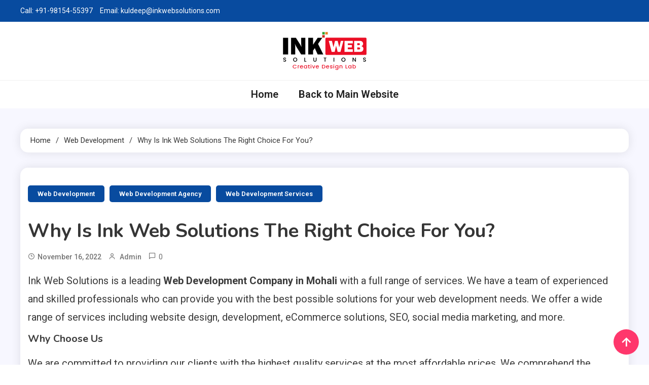

--- FILE ---
content_type: text/html; charset=UTF-8
request_url: https://www.inkwebsolutions.com/blog/why-is-ink-web-solutions-the-right-choice-for-you/
body_size: 63837
content:
<!doctype html>
<html dir="ltr" lang="en" prefix="og: https://ogp.me/ns#">
<head>
	<meta charset="UTF-8">
	<meta name="viewport" content="width=device-width, initial-scale=1">
	<link rel="profile" href="https://gmpg.org/xfn/11">

	<title>Ink Web Solutions the right choice forWeb Development Mohali</title>

		<!-- All in One SEO 4.4.6 - aioseo.com -->
		<meta name="description" content="Ink Web Solutions is a leading Web Development Company in Mohali with a full range of services. We have a team of experienced and skilled professionals who can." />
		<meta name="robots" content="max-snippet:-1, max-image-preview:large, max-video-preview:-1" />
		<meta name="keywords" content="web development,web development agency,web development services" />
		<link rel="canonical" href="https://www.inkwebsolutions.com/blog/why-is-ink-web-solutions-the-right-choice-for-you/" />
		<meta name="generator" content="All in One SEO (AIOSEO) 4.4.6" />
		<meta property="og:locale" content="en_US" />
		<meta property="og:site_name" content="Ink Web Solutions | Web Desinging Company in Chandigarh" />
		<meta property="og:type" content="article" />
		<meta property="og:title" content="Ink Web Solutions the right choice forWeb Development Mohali" />
		<meta property="og:description" content="Ink Web Solutions is a leading Web Development Company in Mohali with a full range of services. We have a team of experienced and skilled professionals who can." />
		<meta property="og:url" content="https://www.inkwebsolutions.com/blog/why-is-ink-web-solutions-the-right-choice-for-you/" />
		<meta property="og:image" content="https://www.inkwebsolutions.com/blog/wp-content/uploads/2023/12/cropped-logo.png" />
		<meta property="og:image:secure_url" content="https://www.inkwebsolutions.com/blog/wp-content/uploads/2023/12/cropped-logo.png" />
		<meta property="article:published_time" content="2022-11-16T11:21:27+00:00" />
		<meta property="article:modified_time" content="2022-11-16T11:21:29+00:00" />
		<meta name="twitter:card" content="summary" />
		<meta name="twitter:title" content="Ink Web Solutions the right choice forWeb Development Mohali" />
		<meta name="twitter:description" content="Ink Web Solutions is a leading Web Development Company in Mohali with a full range of services. We have a team of experienced and skilled professionals who can." />
		<meta name="twitter:image" content="https://www.inkwebsolutions.com/blog/wp-content/uploads/2023/12/cropped-logo.png" />
		<script type="application/ld+json" class="aioseo-schema">
			{"@context":"https:\/\/schema.org","@graph":[{"@type":"Article","@id":"https:\/\/www.inkwebsolutions.com\/blog\/why-is-ink-web-solutions-the-right-choice-for-you\/#article","name":"Ink Web Solutions the right choice forWeb Development Mohali","headline":"Why is Ink Web Solutions the right choice for you?","author":{"@id":"https:\/\/www.inkwebsolutions.com\/blog\/author\/webadmin\/#author"},"publisher":{"@id":"https:\/\/www.inkwebsolutions.com\/blog\/#organization"},"image":{"@type":"ImageObject","url":"https:\/\/www.inkwebsolutions.com\/blog\/wp-content\/uploads\/2022\/11\/213938264_5941175895956098_7740987194856319496_n.jpg","@id":"https:\/\/www.inkwebsolutions.com\/blog\/#articleImage","width":657,"height":657},"datePublished":"2022-11-16T11:21:27+05:30","dateModified":"2022-11-16T11:21:29+05:30","inLanguage":"en","mainEntityOfPage":{"@id":"https:\/\/www.inkwebsolutions.com\/blog\/why-is-ink-web-solutions-the-right-choice-for-you\/#webpage"},"isPartOf":{"@id":"https:\/\/www.inkwebsolutions.com\/blog\/why-is-ink-web-solutions-the-right-choice-for-you\/#webpage"},"articleSection":"Web Development, Web Development Agency, Web Development Services"},{"@type":"BreadcrumbList","@id":"https:\/\/www.inkwebsolutions.com\/blog\/why-is-ink-web-solutions-the-right-choice-for-you\/#breadcrumblist","itemListElement":[{"@type":"ListItem","@id":"https:\/\/www.inkwebsolutions.com\/blog\/#listItem","position":1,"item":{"@type":"WebPage","@id":"https:\/\/www.inkwebsolutions.com\/blog\/","name":"Home","description":"Web Desinging Company in Chandigarh","url":"https:\/\/www.inkwebsolutions.com\/blog\/"},"nextItem":"https:\/\/www.inkwebsolutions.com\/blog\/why-is-ink-web-solutions-the-right-choice-for-you\/#listItem"},{"@type":"ListItem","@id":"https:\/\/www.inkwebsolutions.com\/blog\/why-is-ink-web-solutions-the-right-choice-for-you\/#listItem","position":2,"item":{"@type":"WebPage","@id":"https:\/\/www.inkwebsolutions.com\/blog\/why-is-ink-web-solutions-the-right-choice-for-you\/","name":"Why is Ink Web Solutions the right choice for you?","description":"Ink Web Solutions is a leading Web Development Company in Mohali with a full range of services. We have a team of experienced and skilled professionals who can.","url":"https:\/\/www.inkwebsolutions.com\/blog\/why-is-ink-web-solutions-the-right-choice-for-you\/"},"previousItem":"https:\/\/www.inkwebsolutions.com\/blog\/#listItem"}]},{"@type":"Organization","@id":"https:\/\/www.inkwebsolutions.com\/blog\/#organization","name":"Ink Web Solutions","url":"https:\/\/www.inkwebsolutions.com\/blog\/","logo":{"@type":"ImageObject","url":"https:\/\/www.inkwebsolutions.com\/blog\/wp-content\/uploads\/2023\/12\/cropped-logo.png","@id":"https:\/\/www.inkwebsolutions.com\/blog\/#organizationLogo","width":165,"height":75},"image":{"@id":"https:\/\/www.inkwebsolutions.com\/blog\/#organizationLogo"}},{"@type":"Person","@id":"https:\/\/www.inkwebsolutions.com\/blog\/author\/webadmin\/#author","url":"https:\/\/www.inkwebsolutions.com\/blog\/author\/webadmin\/","name":"admin","image":{"@type":"ImageObject","@id":"https:\/\/www.inkwebsolutions.com\/blog\/why-is-ink-web-solutions-the-right-choice-for-you\/#authorImage","url":"https:\/\/secure.gravatar.com\/avatar\/c930b3c6dce0076231f840948e338afb?s=96&d=mm&r=g","width":96,"height":96,"caption":"admin"}},{"@type":"WebPage","@id":"https:\/\/www.inkwebsolutions.com\/blog\/why-is-ink-web-solutions-the-right-choice-for-you\/#webpage","url":"https:\/\/www.inkwebsolutions.com\/blog\/why-is-ink-web-solutions-the-right-choice-for-you\/","name":"Ink Web Solutions the right choice forWeb Development Mohali","description":"Ink Web Solutions is a leading Web Development Company in Mohali with a full range of services. We have a team of experienced and skilled professionals who can.","inLanguage":"en","isPartOf":{"@id":"https:\/\/www.inkwebsolutions.com\/blog\/#website"},"breadcrumb":{"@id":"https:\/\/www.inkwebsolutions.com\/blog\/why-is-ink-web-solutions-the-right-choice-for-you\/#breadcrumblist"},"author":{"@id":"https:\/\/www.inkwebsolutions.com\/blog\/author\/webadmin\/#author"},"creator":{"@id":"https:\/\/www.inkwebsolutions.com\/blog\/author\/webadmin\/#author"},"datePublished":"2022-11-16T11:21:27+05:30","dateModified":"2022-11-16T11:21:29+05:30"},{"@type":"WebSite","@id":"https:\/\/www.inkwebsolutions.com\/blog\/#website","url":"https:\/\/www.inkwebsolutions.com\/blog\/","name":"Ink Web Solutions","description":"Web Desinging Company in Chandigarh","inLanguage":"en","publisher":{"@id":"https:\/\/www.inkwebsolutions.com\/blog\/#organization"}}]}
		</script>
		<!-- All in One SEO -->

<link rel='dns-prefetch' href='//fonts.googleapis.com' />
<link rel="alternate" type="application/rss+xml" title="Ink Web Solutions &raquo; Feed" href="https://www.inkwebsolutions.com/blog/feed/" />
		<!-- This site uses the Google Analytics by MonsterInsights plugin v9.11.1 - Using Analytics tracking - https://www.monsterinsights.com/ -->
		<!-- Note: MonsterInsights is not currently configured on this site. The site owner needs to authenticate with Google Analytics in the MonsterInsights settings panel. -->
					<!-- No tracking code set -->
				<!-- / Google Analytics by MonsterInsights -->
		<script>
window._wpemojiSettings = {"baseUrl":"https:\/\/s.w.org\/images\/core\/emoji\/15.0.3\/72x72\/","ext":".png","svgUrl":"https:\/\/s.w.org\/images\/core\/emoji\/15.0.3\/svg\/","svgExt":".svg","source":{"concatemoji":"https:\/\/www.inkwebsolutions.com\/blog\/wp-includes\/js\/wp-emoji-release.min.js?ver=6.5.7"}};
/*! This file is auto-generated */
!function(i,n){var o,s,e;function c(e){try{var t={supportTests:e,timestamp:(new Date).valueOf()};sessionStorage.setItem(o,JSON.stringify(t))}catch(e){}}function p(e,t,n){e.clearRect(0,0,e.canvas.width,e.canvas.height),e.fillText(t,0,0);var t=new Uint32Array(e.getImageData(0,0,e.canvas.width,e.canvas.height).data),r=(e.clearRect(0,0,e.canvas.width,e.canvas.height),e.fillText(n,0,0),new Uint32Array(e.getImageData(0,0,e.canvas.width,e.canvas.height).data));return t.every(function(e,t){return e===r[t]})}function u(e,t,n){switch(t){case"flag":return n(e,"\ud83c\udff3\ufe0f\u200d\u26a7\ufe0f","\ud83c\udff3\ufe0f\u200b\u26a7\ufe0f")?!1:!n(e,"\ud83c\uddfa\ud83c\uddf3","\ud83c\uddfa\u200b\ud83c\uddf3")&&!n(e,"\ud83c\udff4\udb40\udc67\udb40\udc62\udb40\udc65\udb40\udc6e\udb40\udc67\udb40\udc7f","\ud83c\udff4\u200b\udb40\udc67\u200b\udb40\udc62\u200b\udb40\udc65\u200b\udb40\udc6e\u200b\udb40\udc67\u200b\udb40\udc7f");case"emoji":return!n(e,"\ud83d\udc26\u200d\u2b1b","\ud83d\udc26\u200b\u2b1b")}return!1}function f(e,t,n){var r="undefined"!=typeof WorkerGlobalScope&&self instanceof WorkerGlobalScope?new OffscreenCanvas(300,150):i.createElement("canvas"),a=r.getContext("2d",{willReadFrequently:!0}),o=(a.textBaseline="top",a.font="600 32px Arial",{});return e.forEach(function(e){o[e]=t(a,e,n)}),o}function t(e){var t=i.createElement("script");t.src=e,t.defer=!0,i.head.appendChild(t)}"undefined"!=typeof Promise&&(o="wpEmojiSettingsSupports",s=["flag","emoji"],n.supports={everything:!0,everythingExceptFlag:!0},e=new Promise(function(e){i.addEventListener("DOMContentLoaded",e,{once:!0})}),new Promise(function(t){var n=function(){try{var e=JSON.parse(sessionStorage.getItem(o));if("object"==typeof e&&"number"==typeof e.timestamp&&(new Date).valueOf()<e.timestamp+604800&&"object"==typeof e.supportTests)return e.supportTests}catch(e){}return null}();if(!n){if("undefined"!=typeof Worker&&"undefined"!=typeof OffscreenCanvas&&"undefined"!=typeof URL&&URL.createObjectURL&&"undefined"!=typeof Blob)try{var e="postMessage("+f.toString()+"("+[JSON.stringify(s),u.toString(),p.toString()].join(",")+"));",r=new Blob([e],{type:"text/javascript"}),a=new Worker(URL.createObjectURL(r),{name:"wpTestEmojiSupports"});return void(a.onmessage=function(e){c(n=e.data),a.terminate(),t(n)})}catch(e){}c(n=f(s,u,p))}t(n)}).then(function(e){for(var t in e)n.supports[t]=e[t],n.supports.everything=n.supports.everything&&n.supports[t],"flag"!==t&&(n.supports.everythingExceptFlag=n.supports.everythingExceptFlag&&n.supports[t]);n.supports.everythingExceptFlag=n.supports.everythingExceptFlag&&!n.supports.flag,n.DOMReady=!1,n.readyCallback=function(){n.DOMReady=!0}}).then(function(){return e}).then(function(){var e;n.supports.everything||(n.readyCallback(),(e=n.source||{}).concatemoji?t(e.concatemoji):e.wpemoji&&e.twemoji&&(t(e.twemoji),t(e.wpemoji)))}))}((window,document),window._wpemojiSettings);
</script>
<style id='wp-emoji-styles-inline-css'>

	img.wp-smiley, img.emoji {
		display: inline !important;
		border: none !important;
		box-shadow: none !important;
		height: 1em !important;
		width: 1em !important;
		margin: 0 0.07em !important;
		vertical-align: -0.1em !important;
		background: none !important;
		padding: 0 !important;
	}
</style>
<link rel='stylesheet' id='wp-block-library-css' href='https://www.inkwebsolutions.com/blog/wp-includes/css/dist/block-library/style.min.css?ver=6.5.7' media='all' />
<style id='classic-theme-styles-inline-css'>
/*! This file is auto-generated */
.wp-block-button__link{color:#fff;background-color:#32373c;border-radius:9999px;box-shadow:none;text-decoration:none;padding:calc(.667em + 2px) calc(1.333em + 2px);font-size:1.125em}.wp-block-file__button{background:#32373c;color:#fff;text-decoration:none}
</style>
<style id='global-styles-inline-css'>
body{--wp--preset--color--black: #000000;--wp--preset--color--cyan-bluish-gray: #abb8c3;--wp--preset--color--white: #ffffff;--wp--preset--color--pale-pink: #f78da7;--wp--preset--color--vivid-red: #cf2e2e;--wp--preset--color--luminous-vivid-orange: #ff6900;--wp--preset--color--luminous-vivid-amber: #fcb900;--wp--preset--color--light-green-cyan: #7bdcb5;--wp--preset--color--vivid-green-cyan: #00d084;--wp--preset--color--pale-cyan-blue: #8ed1fc;--wp--preset--color--vivid-cyan-blue: #0693e3;--wp--preset--color--vivid-purple: #9b51e0;--wp--preset--gradient--vivid-cyan-blue-to-vivid-purple: linear-gradient(135deg,rgba(6,147,227,1) 0%,rgb(155,81,224) 100%);--wp--preset--gradient--light-green-cyan-to-vivid-green-cyan: linear-gradient(135deg,rgb(122,220,180) 0%,rgb(0,208,130) 100%);--wp--preset--gradient--luminous-vivid-amber-to-luminous-vivid-orange: linear-gradient(135deg,rgba(252,185,0,1) 0%,rgba(255,105,0,1) 100%);--wp--preset--gradient--luminous-vivid-orange-to-vivid-red: linear-gradient(135deg,rgba(255,105,0,1) 0%,rgb(207,46,46) 100%);--wp--preset--gradient--very-light-gray-to-cyan-bluish-gray: linear-gradient(135deg,rgb(238,238,238) 0%,rgb(169,184,195) 100%);--wp--preset--gradient--cool-to-warm-spectrum: linear-gradient(135deg,rgb(74,234,220) 0%,rgb(151,120,209) 20%,rgb(207,42,186) 40%,rgb(238,44,130) 60%,rgb(251,105,98) 80%,rgb(254,248,76) 100%);--wp--preset--gradient--blush-light-purple: linear-gradient(135deg,rgb(255,206,236) 0%,rgb(152,150,240) 100%);--wp--preset--gradient--blush-bordeaux: linear-gradient(135deg,rgb(254,205,165) 0%,rgb(254,45,45) 50%,rgb(107,0,62) 100%);--wp--preset--gradient--luminous-dusk: linear-gradient(135deg,rgb(255,203,112) 0%,rgb(199,81,192) 50%,rgb(65,88,208) 100%);--wp--preset--gradient--pale-ocean: linear-gradient(135deg,rgb(255,245,203) 0%,rgb(182,227,212) 50%,rgb(51,167,181) 100%);--wp--preset--gradient--electric-grass: linear-gradient(135deg,rgb(202,248,128) 0%,rgb(113,206,126) 100%);--wp--preset--gradient--midnight: linear-gradient(135deg,rgb(2,3,129) 0%,rgb(40,116,252) 100%);--wp--preset--font-size--small: 13px;--wp--preset--font-size--medium: 20px;--wp--preset--font-size--large: 36px;--wp--preset--font-size--x-large: 42px;--wp--preset--spacing--20: 0.44rem;--wp--preset--spacing--30: 0.67rem;--wp--preset--spacing--40: 1rem;--wp--preset--spacing--50: 1.5rem;--wp--preset--spacing--60: 2.25rem;--wp--preset--spacing--70: 3.38rem;--wp--preset--spacing--80: 5.06rem;--wp--preset--shadow--natural: 6px 6px 9px rgba(0, 0, 0, 0.2);--wp--preset--shadow--deep: 12px 12px 50px rgba(0, 0, 0, 0.4);--wp--preset--shadow--sharp: 6px 6px 0px rgba(0, 0, 0, 0.2);--wp--preset--shadow--outlined: 6px 6px 0px -3px rgba(255, 255, 255, 1), 6px 6px rgba(0, 0, 0, 1);--wp--preset--shadow--crisp: 6px 6px 0px rgba(0, 0, 0, 1);}:where(.is-layout-flex){gap: 0.5em;}:where(.is-layout-grid){gap: 0.5em;}body .is-layout-flex{display: flex;}body .is-layout-flex{flex-wrap: wrap;align-items: center;}body .is-layout-flex > *{margin: 0;}body .is-layout-grid{display: grid;}body .is-layout-grid > *{margin: 0;}:where(.wp-block-columns.is-layout-flex){gap: 2em;}:where(.wp-block-columns.is-layout-grid){gap: 2em;}:where(.wp-block-post-template.is-layout-flex){gap: 1.25em;}:where(.wp-block-post-template.is-layout-grid){gap: 1.25em;}.has-black-color{color: var(--wp--preset--color--black) !important;}.has-cyan-bluish-gray-color{color: var(--wp--preset--color--cyan-bluish-gray) !important;}.has-white-color{color: var(--wp--preset--color--white) !important;}.has-pale-pink-color{color: var(--wp--preset--color--pale-pink) !important;}.has-vivid-red-color{color: var(--wp--preset--color--vivid-red) !important;}.has-luminous-vivid-orange-color{color: var(--wp--preset--color--luminous-vivid-orange) !important;}.has-luminous-vivid-amber-color{color: var(--wp--preset--color--luminous-vivid-amber) !important;}.has-light-green-cyan-color{color: var(--wp--preset--color--light-green-cyan) !important;}.has-vivid-green-cyan-color{color: var(--wp--preset--color--vivid-green-cyan) !important;}.has-pale-cyan-blue-color{color: var(--wp--preset--color--pale-cyan-blue) !important;}.has-vivid-cyan-blue-color{color: var(--wp--preset--color--vivid-cyan-blue) !important;}.has-vivid-purple-color{color: var(--wp--preset--color--vivid-purple) !important;}.has-black-background-color{background-color: var(--wp--preset--color--black) !important;}.has-cyan-bluish-gray-background-color{background-color: var(--wp--preset--color--cyan-bluish-gray) !important;}.has-white-background-color{background-color: var(--wp--preset--color--white) !important;}.has-pale-pink-background-color{background-color: var(--wp--preset--color--pale-pink) !important;}.has-vivid-red-background-color{background-color: var(--wp--preset--color--vivid-red) !important;}.has-luminous-vivid-orange-background-color{background-color: var(--wp--preset--color--luminous-vivid-orange) !important;}.has-luminous-vivid-amber-background-color{background-color: var(--wp--preset--color--luminous-vivid-amber) !important;}.has-light-green-cyan-background-color{background-color: var(--wp--preset--color--light-green-cyan) !important;}.has-vivid-green-cyan-background-color{background-color: var(--wp--preset--color--vivid-green-cyan) !important;}.has-pale-cyan-blue-background-color{background-color: var(--wp--preset--color--pale-cyan-blue) !important;}.has-vivid-cyan-blue-background-color{background-color: var(--wp--preset--color--vivid-cyan-blue) !important;}.has-vivid-purple-background-color{background-color: var(--wp--preset--color--vivid-purple) !important;}.has-black-border-color{border-color: var(--wp--preset--color--black) !important;}.has-cyan-bluish-gray-border-color{border-color: var(--wp--preset--color--cyan-bluish-gray) !important;}.has-white-border-color{border-color: var(--wp--preset--color--white) !important;}.has-pale-pink-border-color{border-color: var(--wp--preset--color--pale-pink) !important;}.has-vivid-red-border-color{border-color: var(--wp--preset--color--vivid-red) !important;}.has-luminous-vivid-orange-border-color{border-color: var(--wp--preset--color--luminous-vivid-orange) !important;}.has-luminous-vivid-amber-border-color{border-color: var(--wp--preset--color--luminous-vivid-amber) !important;}.has-light-green-cyan-border-color{border-color: var(--wp--preset--color--light-green-cyan) !important;}.has-vivid-green-cyan-border-color{border-color: var(--wp--preset--color--vivid-green-cyan) !important;}.has-pale-cyan-blue-border-color{border-color: var(--wp--preset--color--pale-cyan-blue) !important;}.has-vivid-cyan-blue-border-color{border-color: var(--wp--preset--color--vivid-cyan-blue) !important;}.has-vivid-purple-border-color{border-color: var(--wp--preset--color--vivid-purple) !important;}.has-vivid-cyan-blue-to-vivid-purple-gradient-background{background: var(--wp--preset--gradient--vivid-cyan-blue-to-vivid-purple) !important;}.has-light-green-cyan-to-vivid-green-cyan-gradient-background{background: var(--wp--preset--gradient--light-green-cyan-to-vivid-green-cyan) !important;}.has-luminous-vivid-amber-to-luminous-vivid-orange-gradient-background{background: var(--wp--preset--gradient--luminous-vivid-amber-to-luminous-vivid-orange) !important;}.has-luminous-vivid-orange-to-vivid-red-gradient-background{background: var(--wp--preset--gradient--luminous-vivid-orange-to-vivid-red) !important;}.has-very-light-gray-to-cyan-bluish-gray-gradient-background{background: var(--wp--preset--gradient--very-light-gray-to-cyan-bluish-gray) !important;}.has-cool-to-warm-spectrum-gradient-background{background: var(--wp--preset--gradient--cool-to-warm-spectrum) !important;}.has-blush-light-purple-gradient-background{background: var(--wp--preset--gradient--blush-light-purple) !important;}.has-blush-bordeaux-gradient-background{background: var(--wp--preset--gradient--blush-bordeaux) !important;}.has-luminous-dusk-gradient-background{background: var(--wp--preset--gradient--luminous-dusk) !important;}.has-pale-ocean-gradient-background{background: var(--wp--preset--gradient--pale-ocean) !important;}.has-electric-grass-gradient-background{background: var(--wp--preset--gradient--electric-grass) !important;}.has-midnight-gradient-background{background: var(--wp--preset--gradient--midnight) !important;}.has-small-font-size{font-size: var(--wp--preset--font-size--small) !important;}.has-medium-font-size{font-size: var(--wp--preset--font-size--medium) !important;}.has-large-font-size{font-size: var(--wp--preset--font-size--large) !important;}.has-x-large-font-size{font-size: var(--wp--preset--font-size--x-large) !important;}
.wp-block-navigation a:where(:not(.wp-element-button)){color: inherit;}
:where(.wp-block-post-template.is-layout-flex){gap: 1.25em;}:where(.wp-block-post-template.is-layout-grid){gap: 1.25em;}
:where(.wp-block-columns.is-layout-flex){gap: 2em;}:where(.wp-block-columns.is-layout-grid){gap: 2em;}
.wp-block-pullquote{font-size: 1.5em;line-height: 1.6;}
</style>
<link rel='stylesheet' id='ogma-blog-fonts-css' href='https://fonts.googleapis.com/css?family=Roboto%3A400%2C500%2C600%2C700%7CNunito%3A400%2C600%2C700%2C900&#038;subset=latin%2Ccyrillic-ext%2Cgreek-ext%2Cgreek%2Cvietnamese%2Clatin-ext%2Ccyrillic%2Ckhmer%2Cdevanagari%2Carabic%2Chebrew%2Ctelugu' media='all' />
<link rel='stylesheet' id='lightslider-css' href='https://www.inkwebsolutions.com/blog/wp-content/themes/ogma-blog/assets/library/lightslider/css/lightslider.min.css?ver=1.1.0' media='all' />
<link rel='stylesheet' id='box-icons-css' href='https://www.inkwebsolutions.com/blog/wp-content/themes/ogma-blog/assets/library/box-icons/css/boxicons.min.css?ver=2.1.4' media='all' />
<link rel='stylesheet' id='ogma-blog-style-css' href='https://www.inkwebsolutions.com/blog/wp-content/themes/ogma-blog/style.css?ver=1.1.0' media='all' />
<link rel='stylesheet' id='ogma-blog-responsive-style-css' href='https://www.inkwebsolutions.com/blog/wp-content/themes/ogma-blog/assets/css/ogma-blog-responsive.css?ver=1.1.0' media='all' />
<link rel='stylesheet' id='ogma-blog-preloader-css' href='https://www.inkwebsolutions.com/blog/wp-content/themes/ogma-blog/assets/css/ogma-blog-preloader.css?ver=1.1.0' media='all' />
<script src="https://www.inkwebsolutions.com/blog/wp-includes/js/jquery/jquery.min.js?ver=3.7.1" id="jquery-core-js"></script>
<script src="https://www.inkwebsolutions.com/blog/wp-includes/js/jquery/jquery-migrate.min.js?ver=3.4.1" id="jquery-migrate-js"></script>
<link rel="https://api.w.org/" href="https://www.inkwebsolutions.com/blog/wp-json/" /><link rel="alternate" type="application/json" href="https://www.inkwebsolutions.com/blog/wp-json/wp/v2/posts/730" /><link rel="EditURI" type="application/rsd+xml" title="RSD" href="https://www.inkwebsolutions.com/blog/xmlrpc.php?rsd" />
<meta name="generator" content="WordPress 6.5.7" />
<link rel='shortlink' href='https://www.inkwebsolutions.com/blog/?p=730' />
<link rel="alternate" type="application/json+oembed" href="https://www.inkwebsolutions.com/blog/wp-json/oembed/1.0/embed?url=https%3A%2F%2Fwww.inkwebsolutions.com%2Fblog%2Fwhy-is-ink-web-solutions-the-right-choice-for-you%2F" />
<link rel="alternate" type="text/xml+oembed" href="https://www.inkwebsolutions.com/blog/wp-json/oembed/1.0/embed?url=https%3A%2F%2Fwww.inkwebsolutions.com%2Fblog%2Fwhy-is-ink-web-solutions-the-right-choice-for-you%2F&#038;format=xml" />
		<style type="text/css">
					.site-title,
			.site-description {
				position: absolute;
				clip: rect(1px, 1px, 1px, 1px);
				}
					</style>
		<!--Ogma CSS -->
<style type="text/css">
.navigation .nav-links a:hover,.bttn:hover,button,input[type='button']:hover,input[type='reset']:hover,input[type='submit']:hover,.reply .comment-reply-link,.widget_search .search-submit,.widget_search .search-submit,.widget_search .search-submit:hover,.widget_tag_cloud .tagcloud a:hover,.widget.widget_tag_cloud a:hover,#site-navigation .menu-item-description,.header-search-wrapper .search-form-wrap .search-submit,.sticky-sidebar-close,.custom-button-wrap.ogma-blog-icon-elements a,.news-ticker-label,.single-posts-layout--two .post-cats-wrap li a,.error-404.not-found .error-button-wrap a,#ogma-blog-scrollup,.trending-posts .post-thumbnail-wrap .post-count,.trending-posts-wrapper .lSAction a:hover,#site-navigation ul li a.ogma-blog-sub-toggle:hover,#site-navigation ul li a.ogma-blog-sub-toggle:focus{background-color:#FF376C}a,a:hover,a:focus,a:active,.entry-cat .cat-links a:hover,.entry-cat a:hover,.byline a:hover,.posted-on a:hover,.entry-footer a:hover,.comment-author .fn .url:hover,.commentmetadata .comment-edit-link,#cancel-comment-reply-link,#cancel-comment-reply-link:before,.logged-in-as a,.widget a:hover,.widget a:hover::before,.widget li:hover::before,.header-news-ticker-wrapper .posted-on a,.breadcrumb-trail.breadcrumbs ul li a:hover,.ogma-blog-post-content-wrap .entry-meta span:hover a,.ogma-blog-post-content-wrap .entry-meta span:hover:before,.site-footer .widget_archive a:hover,.site-footer .widget_categories a:hover,.site-footer .widget_recent_entries a:hover,.site-footer .widget_meta a:hover,.site-footer .widget_recent_comments li:hover,.site-footer .widget_rss li:hover,.site-footer .widget_pages li a:hover,.site-footer .widget_nav_menu li a:hover,.site-footer .wp-block-latest-posts li a:hover,.site-footer .wp-block-archives li a:hover,.site-footer .wp-block-categories li a:hover,.site-footer .wp-block-page-list li a:hover,.site-footer .wp-block-latest-comments li:hover,.ogma-blog-post-title-wrap .entry-meta span:hover a,.ogma-blog-post-title-wrap .entry-meta span:hover:before,.dark-mode .ogma-blog-button a:hover,.dark-mode .widget_archive a:hover,.dark-mode .widget_categories a:hover,.dark-mode .widget_recent_entries a:hover,.dark-mode .widget_meta a:hover,.dark-mode .widget_recent_comments li:hover,.dark-mode .widget_rss li:hover,.dark-mode .widget_pages li a:hover,.dark-mode .widget_nav_menu li a:hover,.dark-mode .wp-block-latest-posts li a:hover,.dark-mode .wp-block-archives li a:hover,.dark-mode .wp-block-categories li a:hover,.dark-mode .wp-block-page-list li a:hover,.dark-mode .wp-block-latest-comments li:hover,.dark-mode .header-news-ticker-wrapper .post-title a:hover,.dark-mode .post-meta-wrap span a:hover,.dark-mode .post-meta-wrap span:hover,.dark-mode .ogma-blog-post-content-wrap .entry-meta span a:hover,.ogma-blog-banner-wrapper .slide-title a:hover,.ogma-blog-post-content-wrap .entry-title a:hover,.trending-posts .entry-title a:hover,.latest-posts-wrapper .posts-column-wrapper .entry-title a:hover,.ogma-blog-banner-wrapper .post-meta-wrap >span:hover,.ogma-blog-icon-elements-wrap .search-icon a:hover,.single-posts-layout--two .no-thumbnail .ogma-blog-post-title-wrap .entry-meta span:hover a,.single-posts-layout--two .no-thumbnail .ogma-blog-post-title-wrap .entry-meta span:hover:before,.ogma-blog-search-results-wrap .ogma-blog-search-article-item .ogma-blog-search-post-element .ogma-blog-search-post-title a:hover{color:#FF376C}.navigation .nav-links a:hover,.bttn:hover,button,input[type='button']:hover,input[type='reset']:hover,input[type='submit']:hover,.widget_search .search-submit,.widget_search .search-submit,.widget_search .search-submit:hover,.widget_tag_cloud .tagcloud a:hover,.widget.widget_tag_cloud a:hover,.trending-posts-wrapper .lSAction a:hover{border-color:#FF376C}.page-header .page-title,.block-title,.related-post-title,.widget-title{border-left-color:#FF376C}.rtl .page-header .page-title,.rtl .block-title,.rtl .related-post-title,.rtl .widget-title{border-right-color:#FF376C}#site-navigation .menu-item-description::after,.search-form-wrap{border-top-color:#FF376C}.woocommerce ul.products li.product .price,.woocommerce div.product p.price,.woocommerce div.product span.price,.woocommerce .product_meta a:hover,.woocommerce-error:before,.woocommerce-info:before,.woocommerce-message:before{color:#FF376C}.woocommerce #respond input#submit,.woocommerce a.button,.woocommerce button.button,.woocommerce input.button,.woocommerce ul.products li.product:hover .button,.woocommerce ul.products li.product:hover .added_to_cart,.woocommerce #respond input#submit.alt,.woocommerce a.button.alt,.woocommerce button.button.alt,.woocommerce input.button.alt.woocommerce nav.woocommerce-pagination ul li a,.woocommerce nav.woocommerce-pagination ul li span.woocommerce span.onsale,.woocommerce div.product .woocommerce-tabs ul.tabs li.active,.woocommerce #respond input#submit.disabled,.woocommerce #respond input#submit:disabled,.woocommerce #respond input#submit:disabled[disabled],.woocommerce a.button.disabled,.woocommerce a.button:disabled,.woocommerce a.button:disabled[disabled],.woocommerce button.button.disabled,.woocommerce button.button:disabled,.woocommerce button.button:disabled[disabled],.woocommerce input.button.disabled,.woocommerce input.button:disabled,.woocommerce input.button:disabled[disabled].woocommerce #respond input#submit.alt.disabled,.woocommerce #respond input#submit.alt.disabled:hover,.woocommerce #respond input#submit.alt:disabled,.woocommerce #respond input#submit.alt:disabled:hover,.woocommerce #respond input#submit.alt:disabled[disabled],.woocommerce #respond input#submit.alt:disabled[disabled]:hover,.woocommerce a.button.alt.disabled,.woocommerce a.button.alt.disabled:hover,.woocommerce a.button.alt:disabled,.woocommerce a.button.alt:disabled:hover,.woocommerce a.button.alt:disabled[disabled],.woocommerce a.button.alt:disabled[disabled]:hover,.woocommerce button.button.alt.disabled,.woocommerce button.button.alt.disabled:hover,.woocommerce button.button.alt:disabled,.woocommerce button.button.alt:disabled:hover,.woocommerce button.button.alt:disabled[disabled],.woocommerce button.button.alt:disabled[disabled]:hover,.woocommerce input.button.alt.disabled,.woocommerce input.button.alt.disabled:hover,.woocommerce input.button.alt:disabled,.woocommerce input.button.alt:disabled:hover,.woocommerce input.button.alt:disabled[disabled],.woocommerce input.button.alt:disabled[disabled]:hover.woocommerce,.widget_price_filter .ui-slider .ui-slider-range,.woocommerce-MyAccount-navigation-link a,.woocommerce-store-notice,p.demo_store{background-color:#FF376C}.woocommerce ul.products li.product:hover,.woocommerce-page ul.products li.product:hover.woocommerce #respond input#submit,.woocommerce a.button,.woocommerce button.button,.woocommerce input.button,.woocommerce ul.products li.product:hover .button,.woocommerce ul.products li.product:hover .added_to_cart,.woocommerce #respond input#submit.alt,.woocommerce a.button.alt,.woocommerce button.button.alt,.woocommerce input.button.alt.woocommerce #respond input#submit.alt.disabled,.woocommerce #respond input#submit.alt.disabled:hover,.woocommerce #respond input#submit.alt:disabled,.woocommerce #respond input#submit.alt:disabled:hover,.woocommerce #respond input#submit.alt:disabled[disabled],.woocommerce #respond input#submit.alt:disabled[disabled]:hover,.woocommerce a.button.alt.disabled,.woocommerce a.button.alt.disabled:hover,.woocommerce a.button.alt:disabled,.woocommerce a.button.alt:disabled:hover,.woocommerce a.button.alt:disabled[disabled],.woocommerce a.button.alt:disabled[disabled]:hover,.woocommerce button.button.alt.disabled,.woocommerce button.button.alt.disabled:hover,.woocommerce button.button.alt:disabled,.woocommerce button.button.alt:disabled:hover,.woocommerce button.button.alt:disabled[disabled],.woocommerce button.button.alt:disabled[disabled]:hover,.woocommerce input.button.alt.disabled,.woocommerce input.button.alt.disabled:hover,.woocommerce input.button.alt:disabled,.woocommerce input.button.alt:disabled:hover,.woocommerce input.button.alt:disabled[disabled],.woocommerce input.button.alt:disabled[disabled]:hover.woocommerce .widget_price_filter .ui-slider .ui-slider-handle{border-color:#FF376C}.woocommerce div.product .woocommerce-tabs ul.tabs{border-bottom-color:#FF376C}.woocommerce-error,.woocommerce-info,.woocommerce-message{border-top-color:#FF376C}.ogma-blog-wave .og-rect,.ogma-blog-three-bounce .og-child,.ogma-blog-folding-cube .og-cube:before,.ogma-blog-ball div{background-color:#FF376C}#site-navigation ul li:hover >a,#site-navigation ul li.current-menu-item >a,#site-navigation ul li.current_page_item >a,#site-navigation ul li.current-menu-ancestor >a,#site-navigation ul li.focus >a{color:#eb2358}body{color:#3b3b3b}.page-content a,.entry-content a,.entry-summary a{color:#FF376C}.page-content a:hover,.entry-content a:hover,.entry-summary a:hover{color:#E91E63}.ogma-blog-banner-wrapper .post-cats-wrap .post-cats-list li.cat-58 a{background-color:#3b2d1b}.post-cats-wrap .post-cats-list li.cat-58 a{background-color:#3b2d1b}.ogma-blog-banner-wrapper.frontpage-banner-layout--two .tabbed-content-wrapper .post-cats-wrap .post-cats-list li.cat-58 a{color:#3b2d1b}.single-posts-layout--two .post-cats-wrap .post-cats-list li.cat-58 a{background-color:#3b2d1b}.ogma-blog-banner-wrapper .post-cats-wrap .post-cats-list li.cat-62 a{background-color:#3b2d1b}.post-cats-wrap .post-cats-list li.cat-62 a{background-color:#3b2d1b}.ogma-blog-banner-wrapper.frontpage-banner-layout--two .tabbed-content-wrapper .post-cats-wrap .post-cats-list li.cat-62 a{color:#3b2d1b}.single-posts-layout--two .post-cats-wrap .post-cats-list li.cat-62 a{background-color:#3b2d1b}.ogma-blog-banner-wrapper .post-cats-wrap .post-cats-list li.cat-64 a{background-color:#3b2d1b}.post-cats-wrap .post-cats-list li.cat-64 a{background-color:#3b2d1b}.ogma-blog-banner-wrapper.frontpage-banner-layout--two .tabbed-content-wrapper .post-cats-wrap .post-cats-list li.cat-64 a{color:#3b2d1b}.single-posts-layout--two .post-cats-wrap .post-cats-list li.cat-64 a{background-color:#3b2d1b}.ogma-blog-banner-wrapper .post-cats-wrap .post-cats-list li.cat-63 a{background-color:#3b2d1b}.post-cats-wrap .post-cats-list li.cat-63 a{background-color:#3b2d1b}.ogma-blog-banner-wrapper.frontpage-banner-layout--two .tabbed-content-wrapper .post-cats-wrap .post-cats-list li.cat-63 a{color:#3b2d1b}.single-posts-layout--two .post-cats-wrap .post-cats-list li.cat-63 a{background-color:#3b2d1b}.ogma-blog-banner-wrapper .post-cats-wrap .post-cats-list li.cat-72 a{background-color:#3b2d1b}.post-cats-wrap .post-cats-list li.cat-72 a{background-color:#3b2d1b}.ogma-blog-banner-wrapper.frontpage-banner-layout--two .tabbed-content-wrapper .post-cats-wrap .post-cats-list li.cat-72 a{color:#3b2d1b}.single-posts-layout--two .post-cats-wrap .post-cats-list li.cat-72 a{background-color:#3b2d1b}.ogma-blog-banner-wrapper .post-cats-wrap .post-cats-list li.cat-59 a{background-color:#3b2d1b}.post-cats-wrap .post-cats-list li.cat-59 a{background-color:#3b2d1b}.ogma-blog-banner-wrapper.frontpage-banner-layout--two .tabbed-content-wrapper .post-cats-wrap .post-cats-list li.cat-59 a{color:#3b2d1b}.single-posts-layout--two .post-cats-wrap .post-cats-list li.cat-59 a{background-color:#3b2d1b}.ogma-blog-banner-wrapper .post-cats-wrap .post-cats-list li.cat-129 a{background-color:#3b2d1b}.post-cats-wrap .post-cats-list li.cat-129 a{background-color:#3b2d1b}.ogma-blog-banner-wrapper.frontpage-banner-layout--two .tabbed-content-wrapper .post-cats-wrap .post-cats-list li.cat-129 a{color:#3b2d1b}.single-posts-layout--two .post-cats-wrap .post-cats-list li.cat-129 a{background-color:#3b2d1b}.ogma-blog-banner-wrapper .post-cats-wrap .post-cats-list li.cat-127 a{background-color:#3b2d1b}.post-cats-wrap .post-cats-list li.cat-127 a{background-color:#3b2d1b}.ogma-blog-banner-wrapper.frontpage-banner-layout--two .tabbed-content-wrapper .post-cats-wrap .post-cats-list li.cat-127 a{color:#3b2d1b}.single-posts-layout--two .post-cats-wrap .post-cats-list li.cat-127 a{background-color:#3b2d1b}.ogma-blog-banner-wrapper .post-cats-wrap .post-cats-list li.cat-65 a{background-color:#3b2d1b}.post-cats-wrap .post-cats-list li.cat-65 a{background-color:#3b2d1b}.ogma-blog-banner-wrapper.frontpage-banner-layout--two .tabbed-content-wrapper .post-cats-wrap .post-cats-list li.cat-65 a{color:#3b2d1b}.single-posts-layout--two .post-cats-wrap .post-cats-list li.cat-65 a{background-color:#3b2d1b}.ogma-blog-banner-wrapper .post-cats-wrap .post-cats-list li.cat-1 a{background-color:#3b2d1b}.post-cats-wrap .post-cats-list li.cat-1 a{background-color:#3b2d1b}.ogma-blog-banner-wrapper.frontpage-banner-layout--two .tabbed-content-wrapper .post-cats-wrap .post-cats-list li.cat-1 a{color:#3b2d1b}.single-posts-layout--two .post-cats-wrap .post-cats-list li.cat-1 a{background-color:#3b2d1b}.ogma-blog-banner-wrapper .post-cats-wrap .post-cats-list li.cat-57 a{background-color:#3b2d1b}.post-cats-wrap .post-cats-list li.cat-57 a{background-color:#3b2d1b}.ogma-blog-banner-wrapper.frontpage-banner-layout--two .tabbed-content-wrapper .post-cats-wrap .post-cats-list li.cat-57 a{color:#3b2d1b}.single-posts-layout--two .post-cats-wrap .post-cats-list li.cat-57 a{background-color:#3b2d1b}.ogma-blog-banner-wrapper .post-cats-wrap .post-cats-list li.cat-61 a{background-color:#3b2d1b}.post-cats-wrap .post-cats-list li.cat-61 a{background-color:#3b2d1b}.ogma-blog-banner-wrapper.frontpage-banner-layout--two .tabbed-content-wrapper .post-cats-wrap .post-cats-list li.cat-61 a{color:#3b2d1b}.single-posts-layout--two .post-cats-wrap .post-cats-list li.cat-61 a{background-color:#3b2d1b}.ogma-blog-banner-wrapper .post-cats-wrap .post-cats-list li.cat-53 a{background-color:#3b2d1b}.post-cats-wrap .post-cats-list li.cat-53 a{background-color:#3b2d1b}.ogma-blog-banner-wrapper.frontpage-banner-layout--two .tabbed-content-wrapper .post-cats-wrap .post-cats-list li.cat-53 a{color:#3b2d1b}.single-posts-layout--two .post-cats-wrap .post-cats-list li.cat-53 a{background-color:#3b2d1b}.ogma-blog-banner-wrapper .post-cats-wrap .post-cats-list li.cat-66 a{background-color:#3b2d1b}.post-cats-wrap .post-cats-list li.cat-66 a{background-color:#3b2d1b}.ogma-blog-banner-wrapper.frontpage-banner-layout--two .tabbed-content-wrapper .post-cats-wrap .post-cats-list li.cat-66 a{color:#3b2d1b}.single-posts-layout--two .post-cats-wrap .post-cats-list li.cat-66 a{background-color:#3b2d1b}.ogma-blog-banner-wrapper .post-cats-wrap .post-cats-list li.cat-67 a{background-color:#3b2d1b}.post-cats-wrap .post-cats-list li.cat-67 a{background-color:#3b2d1b}.ogma-blog-banner-wrapper.frontpage-banner-layout--two .tabbed-content-wrapper .post-cats-wrap .post-cats-list li.cat-67 a{color:#3b2d1b}.single-posts-layout--two .post-cats-wrap .post-cats-list li.cat-67 a{background-color:#3b2d1b}.ogma-blog-container{width:1320px}.ogma-blog-site-layout--boxed #page{width:1290px}#top-header{background-color:#084b9f}/*/Typography CSS /*/body{font-family:Roboto;font-style:normal;font-weight:400;text-decoration:inherit;text-transform:inherit}h1,h2,h3,h4,h5,h6,.site-title{font-family:Nunito;font-style:normal;font-weight:700;text-decoration:inherit;text-transform:inherit}
</style></head>

<body class="post-template-default single single-post postid-730 single-format-standard wp-custom-logo no-sidebar ogma-blog-site-layout--separate header-main-layout--one light-mode archive-style--grid right-sidebar single-posts-layout--one"  itemscope=itemscope itemtype=https://schema.org/Blog>
		<div id="ogma-blog-preloader" class="preloader-background">
			<div class="preloader-wrapper">
											<div class="ogma-blog-wave">
	                            <div class="og-rect og-rect1"></div>
	                            <div class="og-rect og-rect2"></div>
	                            <div class="og-rect og-rect3"></div>
	                            <div class="og-rect og-rect4"></div>
	                            <div class="og-rect og-rect5"></div>
	                        </div>
							</div><!-- .preloader-wrapper -->
		</div><!-- #ogma-blog-preloader -->
<div id="page" class="site">
	<a class="skip-link screen-reader-text" href="#primary">Skip to content</a>

	<div id="top-header" class="top-header-wrapper">
	<div class="ogma-blog-container ogma-blog-flex">
		
<nav id="top-navigation" class="top-bar-navigation">
    <div class="menu-top-bar-menu-container"><ul id="top-header-menu" class="menu"><li id="menu-item-1315" class="menu-item menu-item-type-custom menu-item-object-custom menu-item-1315"><a href="tel:9815455397">Call:  +91-98154-55397</a></li>
<li id="menu-item-1316" class="menu-item menu-item-type-custom menu-item-object-custom menu-item-1316"><a href="mailto:kuldeep@inkwebsolutions.com">Email: kuldeep@inkwebsolutions.com</a></li>
</ul></div></nav><!-- #top-navigation -->
<ul class="social-icons-wrapper">
    </ul><!-- .social-icons-wrapper -->
	</div><!-- .ogma-blog-container -->
</div><!-- .top-header-wrapper -->

<header id="masthead" class="site-header header--bg-none"  itemscope=itemscope itemtype=https://schema.org/WPHeader>

    <div class="logo-ads-wrapper">
        <div class="ogma-blog-container ogma-blog-flex">
            
            
<ul class="social-icons-wrapper">
    </ul><!-- .social-icons-wrapper -->

<div class="site-branding"  itemscope itemtype=https://schema.org/Organization>
    <a href="https://www.inkwebsolutions.com/blog/" class="custom-logo-link" rel="home"><img width="165" height="75" src="https://www.inkwebsolutions.com/blog/wp-content/uploads/2023/12/cropped-logo.png" class="custom-logo" alt="Ink Web Solutions" decoding="async" /></a>        <p class="site-title"><a href="https://www.inkwebsolutions.com/blog/" rel="home">Ink Web Solutions</a></p>
            <p class="site-description">Web Desinging Company in Chandigarh</p>
    </div><!-- .site-branding -->            
        </div><!-- .ogma-blog-container -->
    </div><!-- .logo-ads-wrapper -->

    <div class="primary-menu-wrapper">
        <div class="ogma-blog-container ogma-blog-flex">
            
<nav id="site-navigation" class="main-navigation"  itemscope=itemscope itemtype=https://schema.org/SiteNavigationElement>
    <button class="ogma-blog-menu-toogle" aria-controls="primary-menu" aria-expanded="false"> <i class="bx bx-menu"> </i> </button>
    <div class="primary-menu-wrap">
        <div class="menu-primary-menu-container"><ul id="primary-menu" class="menu"><li id="menu-item-15" class="menu-item menu-item-type-custom menu-item-object-custom menu-item-home menu-item-15"><a href="https://www.inkwebsolutions.com/blog">Home</a></li>
<li id="menu-item-358" class="menu-item menu-item-type-custom menu-item-object-custom menu-item-358"><a href="https://www.inkwebsolutions.com">Back to Main Website</a></li>
</ul></div>    </div><!-- .primary-menu-wrap -->
</nav><!-- #site-navigation -->

            <div class="ogma-blog-icon-elements-wrap">
                            </div><!-- .icon-elements-wrap -->
        </div><!-- .ogma-blog-container -->
    </div><!-- .primary-menu-wrapper -->
    
</header><!-- #masthead -->
	<div id="content" class="site-content"  itemscope=itemscope itemtype=https://schema.org/creative_work>

		<div class="ogma-blog-breadcrumb-wrapper">
    <div class="ogma-blog-container">
        <div role="navigation" aria-label="Breadcrumbs" class="breadcrumb-trail breadcrumbs" itemprop="breadcrumb"><ul class="trail-items" itemscope itemtype="http://schema.org/BreadcrumbList"><meta name="numberOfItems" content="3" /><meta name="itemListOrder" content="Ascending" /><li itemprop="itemListElement" itemscope itemtype="http://schema.org/ListItem" class="trail-item trail-begin"><a href="https://www.inkwebsolutions.com/blog/" rel="home" itemprop="item"><span itemprop="name">Home</span></a><meta itemprop="position" content="1" /></li><li itemprop="itemListElement" itemscope itemtype="http://schema.org/ListItem" class="trail-item"><a href="https://www.inkwebsolutions.com/blog/category/web-development/" itemprop="item"><span itemprop="name">Web Development</span></a><meta itemprop="position" content="2" /></li><li itemprop="itemListElement" itemscope itemtype="http://schema.org/ListItem" class="trail-item trail-end"><span data-url="https://www.inkwebsolutions.com/blog/why-is-ink-web-solutions-the-right-choice-for-you/" itemprop="item"><span itemprop="name">Why is Ink Web Solutions the right choice for you?</span></span><meta itemprop="position" content="3" /></li></ul></div>    </div><!-- .ogma-blog-container -->
</div><!-- .ogma-blog-breadcrumb-wrapper --><div class="single-post page-content-wrapper">

	<div class="ogma-blog-container">

				
		<main id="primary" class="site-main">

			
<article id="post-730" class="no-thumbnail post-730 post type-post status-publish format-standard hentry category-web-development category-web-development-agency category-web-development-services">

	<div class="post-thumbnail-wrap">
        <span class="post-min-read">3 mins read</span><!-- .post-min-read -->    </div>
	<div class="ogma-blog-post-content-wrap"> 
	    <div class="post-cats-wrap">
	        <ul class="post-cats-list"><li class="post-cat-item cat-53"><a href="https://www.inkwebsolutions.com/blog/category/web-development/" rel="category tag">Web Development</a></li><li class="post-cat-item cat-66"><a href="https://www.inkwebsolutions.com/blog/category/web-development-agency/" rel="category tag">Web Development Agency</a></li><li class="post-cat-item cat-67"><a href="https://www.inkwebsolutions.com/blog/category/web-development-services/" rel="category tag">Web Development Services</a></li></ul><!-- .post-cats-list -->	    </div><!-- .post-cats-wrap -->

		<header class="entry-header">
			<h1 class="entry-title">Why is Ink Web Solutions the right choice for you?</h1>				<div class="entry-meta">
					<span class="posted-on publish"  itemprop=datePublished><a href="https://www.inkwebsolutions.com/blog/why-is-ink-web-solutions-the-right-choice-for-you/" rel="bookmark"><time class="entry-date published" datetime="2022-11-16T16:51:27+05:30">November 16, 2022</time><time class="updated" datetime="2022-11-16T16:51:29+05:30">November 16, 2022</time></a></span><span class="byline"> <span class="author vcard"><a class="url fn n" href="https://www.inkwebsolutions.com/blog/author/webadmin/">admin</a></span></span><span class="post-comment">0</span>				</div><!-- .entry-meta -->
					</header><!-- .entry-header -->

		
<div class="entry-content">
    
<p>Ink Web Solutions is a leading <strong>Web Development Company in Mohali</strong> with a full range of services. We have a team of experienced and skilled professionals who can provide you with the best possible solutions for your web development needs. We offer a wide range of services including website design, development, eCommerce solutions, SEO, social media marketing, and more.</p>



<h2 class="wp-block-heading"><strong>Why Choose Us</strong></h2>



<p>We are committed to providing our clients with the highest quality services at the most affordable prices. We comprehend the significance of having a site that is both tastefully satisfying and useful. We will work with you to ensure that your website meets all of your expectations and requirements.</p>



<p>If you are looking for a  <strong><a href="https://www.inkwebsolutions.com/">Web Development Company in Mohali</a></strong>  that can provide you with the best possible solutions for your needs, then contact Ink Web Solutions today.</p>



<p><strong>Our Expertise &#8211; Ecommerce Solutions</strong></p>



<p>Ink Web Solutions has been in the business of web development for over a decade now. We have a team of highly skilled and experienced professionals who are experts in their respective fields. We offer a full range of services, from ecommerce solutions to web design and development, SEO, SMO, PPC, and more.</p>



<p>We have effectively finished many undertakings for our clients from everywhere the world.Our ecommerce solutions are second to none, and we have a long list of satisfied clients who can attest to that. If you&#8217;re looking for a reliable and trusted partner to help you build your online business, look no further than Ink Web Solutions.</p>



<figure class="wp-block-image size-full"><img decoding="async" width="657" height="657" src="https://www.inkwebsolutions.com/blog/wp-content/uploads/2022/11/213938264_5941175895956098_7740987194856319496_n.jpg" alt="" class="wp-image-735" srcset="https://www.inkwebsolutions.com/blog/wp-content/uploads/2022/11/213938264_5941175895956098_7740987194856319496_n.jpg 657w, https://www.inkwebsolutions.com/blog/wp-content/uploads/2022/11/213938264_5941175895956098_7740987194856319496_n-300x300.jpg 300w, https://www.inkwebsolutions.com/blog/wp-content/uploads/2022/11/213938264_5941175895956098_7740987194856319496_n-150x150.jpg 150w" sizes="(max-width: 657px) 100vw, 657px" /><figcaption> <strong>Web Development in Mohali</strong> </figcaption></figure>



<p><strong>Our Expertise &#8211; Search Engine Optimization</strong></p>



<p>Ink Web Solutions has a team of experienced and certified search engine optimization experts. We have a proven track record of helping our clients achieve top rankings in major search engines such as Google, Bing, and Yahoo!.</p>



<p>Our SEO services include on-page optimization, off-page optimization, keyword research, competitor analysis, and much more. We also offer local SEO services to help businesses rank higher in local search results.</p>



<p>&nbsp;Contact us today to learn more about how we can help you improve your website’s search engine ranking and drive more traffic to your business.</p>



<h2 class="wp-block-heading"><strong>Mobile Solutions</strong></h2>



<p>Ink Web Solutions is a leading web development company in Mohali with a full range of services. We offer custom mobile solutions for businesses of all sizes. Our team of experienced developers can create custom applications for Android, iOS, and Windows Phone platforms. We also offer web-based solutions that are responsive and optimized for mobile devices. Our mobile solutions are designed to help businesses increase their productivity and efficiency.</p>



<figure class="wp-block-image size-large"><img loading="lazy" decoding="async" width="1024" height="1024" src="https://www.inkwebsolutions.com/blog/wp-content/uploads/2022/11/528_fitness_social_media_post_template-1024x1024.jpg" alt="" class="wp-image-734" srcset="https://www.inkwebsolutions.com/blog/wp-content/uploads/2022/11/528_fitness_social_media_post_template-1024x1024.jpg 1024w, https://www.inkwebsolutions.com/blog/wp-content/uploads/2022/11/528_fitness_social_media_post_template-300x300.jpg 300w, https://www.inkwebsolutions.com/blog/wp-content/uploads/2022/11/528_fitness_social_media_post_template-150x150.jpg 150w, https://www.inkwebsolutions.com/blog/wp-content/uploads/2022/11/528_fitness_social_media_post_template-768x768.jpg 768w, https://www.inkwebsolutions.com/blog/wp-content/uploads/2022/11/528_fitness_social_media_post_template-1536x1536.jpg 1536w, https://www.inkwebsolutions.com/blog/wp-content/uploads/2022/11/528_fitness_social_media_post_template.jpg 2000w" sizes="(max-width: 1024px) 100vw, 1024px" /><figcaption><strong>Web Development Company in Mohali</strong></figcaption></figure>



<p><strong>Our Expertise &#8211; Social Media Management</strong></p>



<p>Ink Web Solutions is a leading  <strong><a href="https://sites.google.com/view/webdesigninchandigarh/">Web Development in Mohali</a></strong>  with a full range of services. We offer social media management services to help you take control of your online presence and connect with your audience.</p>



<p>Our team of experienced social media experts will help you create and execute a social media strategy that meets your business goals. We can help you grow your social media following, engage with your customers, and build brand awareness.</p>



<h2 class="wp-block-heading"><strong>We offer a wide range of social media management services, including:</strong></h2>



<p>-Strategy development</p>



<p>-Social media platform setup and optimization</p>



<p>-Content creation and curation</p>



<p>-Community management</p>



<p>-Advertising and promotion</p>



<p>-Reporting and analytics</p>



<p><strong>Contact us</strong> today to learn more about how we can help you manage your social media presence.</p>



<p>Whether you&#8217;re looking for a simple website or a complex web app, we can help you achieve your goals. Contact us today to learn more about our <a href="https://www.inkwebsolutions.com/website-development-company-in-mohali.html"> <strong>Web Development Mohali</strong></a> services.</p>
</div><!-- .entry-content -->
	</div> <!-- post-content-wrapper -->
</article><!-- #post-730 -->

	<nav class="navigation post-navigation" aria-label="Posts">
		<h2 class="screen-reader-text">Post navigation</h2>
		<div class="nav-links"><div class="nav-previous"><a href="https://www.inkwebsolutions.com/blog/what-to-consider-before-going-live-with-the-new-website/" rel="prev"><span class="nav-subtitle">Previous:</span> <span class="nav-title">What to consider before going live with the new website</span></a></div><div class="nav-next"><a href="https://www.inkwebsolutions.com/blog/what-is-the-future-of-web-designing-and-development-mohali/" rel="next"><span class="nav-subtitle">Next:</span> <span class="nav-title">What is the future of Web Designing and Development Mohali?</span></a></div></div>
	</nav>
<div class="post-author-box-wrapper">

                    <div class="ogma-blog-author__avatar">
                <img alt='' src='https://secure.gravatar.com/avatar/c930b3c6dce0076231f840948e338afb?s=96&#038;d=mm&#038;r=g' class='avatar avatar-96 photo' height='96' width='96' loading='lazy' />            </div><!-- .ogma-blog-author-avatar -->
        
        <div class="ogma-blog-author-info">
                                <h5 class="ogma-blog-author-name"><a href="https://www.inkwebsolutions.com/blog/author/webadmin/" title="Posts by admin" rel="author">admin</a></h5>
            
            
            <div class="ogma-blog-author-meta">
                            </div><!-- .ogma-blog-author-meta -->
        </div><!-- .ogma-blog-author-info -->
</div><!-- .post-author-box-wrapper -->

    <section class="single-related-posts section-column-3">
        
        <h2 class="related-post-title">Related Posts</h2>

        <div class="related-posts-wrapper">
                                <article id="post-2644" class="has-thumbnail post-2644 post type-post status-publish format-standard has-post-thumbnail hentry category-web-development-services tag-web-development-chandigarh tag-web-development-company-chandigarh tag-web-development-company-in-chandigarh">
                        <div class="post-thumbnail-wrap">
                            <figure class="post-image hover-effect--one">
			<div class="post-thumbnail">
				<img width="660" height="470" src="https://www.inkwebsolutions.com/blog/wp-content/uploads/2026/01/573883261_1349723147163715_7506795316178627102_n-660x470.jpg" class="attachment-ogma-blog-block-medium size-ogma-blog-block-medium wp-post-image" alt="Exploring Innovative Web Development in Chandigarh" decoding="async" loading="lazy" />			</div><!-- .post-thumbnail -->

		</figure><span class="post-min-read">3 mins read</span><!-- .post-min-read -->                        </div><!-- .post-thumbnail-wrap -->
                        <div class="post-cats-wrap">
                            <ul class="post-cats-list"><li class="post-cat-item cat-67"><a href="https://www.inkwebsolutions.com/blog/category/web-development-services/" rel="category tag">Web Development Services</a></li></ul><!-- .post-cats-list -->                        </div><!-- .post-cats-wrap -->
                        <header class="entry-header">
                            <h3 class="entry-title"><a href="https://www.inkwebsolutions.com/blog/exploring-innovative-web-development-in-chandigarh/" rel="bookmark">Exploring Innovative Web Development in Chandigarh</a></h3>                        </header><!-- .entry-header -->
                        <div class="post-meta-wrap">
                            <span class="posted-on publish"  itemprop=datePublished><a href="https://www.inkwebsolutions.com/blog/exploring-innovative-web-development-in-chandigarh/" rel="bookmark"><time class="entry-date published" datetime="2026-01-16T19:00:39+05:30">January 16, 2026</time><time class="updated" datetime="2026-01-16T19:00:43+05:30">January 16, 2026</time></a></span><span class="byline"> <span class="author vcard"><a class="url fn n" href="https://www.inkwebsolutions.com/blog/author/webadmin/">admin</a></span></span><span class="post-comment">0</span>                        </div><!-- .post-meta-wrap -->
                    </article>
                                <article id="post-2631" class="has-thumbnail post-2631 post type-post status-publish format-standard has-post-thumbnail hentry category-web-development tag-web-development-company-in-mohali tag-web-development-company-mohali tag-web-development-in-mohali">
                        <div class="post-thumbnail-wrap">
                            <figure class="post-image hover-effect--one">
			<div class="post-thumbnail">
				<img width="660" height="470" src="https://www.inkwebsolutions.com/blog/wp-content/uploads/2026/01/Purple-White-Modern-SEO-For-Beginner-Banner-660x470.png" class="attachment-ogma-blog-block-medium size-ogma-blog-block-medium wp-post-image" alt="Why Every Business Owner Should Look to Mohali for Web Development Talent" decoding="async" loading="lazy" />			</div><!-- .post-thumbnail -->

		</figure><span class="post-min-read">3 mins read</span><!-- .post-min-read -->                        </div><!-- .post-thumbnail-wrap -->
                        <div class="post-cats-wrap">
                            <ul class="post-cats-list"><li class="post-cat-item cat-53"><a href="https://www.inkwebsolutions.com/blog/category/web-development/" rel="category tag">Web Development</a></li></ul><!-- .post-cats-list -->                        </div><!-- .post-cats-wrap -->
                        <header class="entry-header">
                            <h3 class="entry-title"><a href="https://www.inkwebsolutions.com/blog/mohali-hub-for-web-development-companies/" rel="bookmark">Why Every Business Owner Should Look to Mohali for Web Development Talent</a></h3>                        </header><!-- .entry-header -->
                        <div class="post-meta-wrap">
                            <span class="posted-on publish"  itemprop=datePublished><a href="https://www.inkwebsolutions.com/blog/mohali-hub-for-web-development-companies/" rel="bookmark"><time class="entry-date published" datetime="2026-01-16T17:50:13+05:30">January 16, 2026</time><time class="updated" datetime="2026-01-16T17:50:34+05:30">January 16, 2026</time></a></span><span class="byline"> <span class="author vcard"><a class="url fn n" href="https://www.inkwebsolutions.com/blog/author/webadmin/">admin</a></span></span><span class="post-comment">0</span>                        </div><!-- .post-meta-wrap -->
                    </article>
                                <article id="post-2633" class="has-thumbnail post-2633 post type-post status-publish format-standard has-post-thumbnail hentry category-web-development tag-web-development-chandigarh tag-web-development-company-chandigarh tag-web-development-company-in-panchkula">
                        <div class="post-thumbnail-wrap">
                            <figure class="post-image hover-effect--one">
			<div class="post-thumbnail">
				<img width="660" height="470" src="https://www.inkwebsolutions.com/blog/wp-content/uploads/2026/01/Ink-Web-Solutions-Digital-Dreams-Premier-Web-Development-Company-in-Chandigarh-1-660x470.jpg" class="attachment-ogma-blog-block-medium size-ogma-blog-block-medium wp-post-image" alt="How to Choose the Right Web Development Company in Chandigarh Tools" decoding="async" loading="lazy" />			</div><!-- .post-thumbnail -->

		</figure><span class="post-min-read">3 mins read</span><!-- .post-min-read -->                        </div><!-- .post-thumbnail-wrap -->
                        <div class="post-cats-wrap">
                            <ul class="post-cats-list"><li class="post-cat-item cat-53"><a href="https://www.inkwebsolutions.com/blog/category/web-development/" rel="category tag">Web Development</a></li></ul><!-- .post-cats-list -->                        </div><!-- .post-cats-wrap -->
                        <header class="entry-header">
                            <h3 class="entry-title"><a href="https://www.inkwebsolutions.com/blog/how-to-choose-the-right-web-development-company-in-chandigarh-tools/" rel="bookmark">How to Choose the Right Web Development Company in Chandigarh Tools</a></h3>                        </header><!-- .entry-header -->
                        <div class="post-meta-wrap">
                            <span class="posted-on publish"  itemprop=datePublished><a href="https://www.inkwebsolutions.com/blog/how-to-choose-the-right-web-development-company-in-chandigarh-tools/" rel="bookmark"><time class="entry-date published" datetime="2026-01-14T18:48:04+05:30">January 14, 2026</time><time class="updated" datetime="2026-01-14T18:48:08+05:30">January 14, 2026</time></a></span><span class="byline"> <span class="author vcard"><a class="url fn n" href="https://www.inkwebsolutions.com/blog/author/webadmin/">admin</a></span></span><span class="post-comment">0</span>                        </div><!-- .post-meta-wrap -->
                    </article>
                    </div><!-- .related-posts-wrapper -->
    </section><!-- .single-related-posts -->

		</main><!-- #main -->

		
	</div> <!-- ogma container -->

</div><!-- .page-content-wrapper -->

	</div><!-- #content -->
		<footer id="colophon" class="site-footer"  itemscope=itemscope itemtype=https://schema.org/WPFooter>
			</footer><!-- #colophon -->
	</div><!-- #page -->
    <div id="ogma-blog-scrollup">
        <i class="bx bx-up-arrow-alt"></i>
    </div><!-- #ogma-blog-scrollup -->
<script src="https://www.inkwebsolutions.com/blog/wp-includes/js/jquery/ui/core.min.js?ver=1.13.2" id="jquery-ui-core-js"></script>
<script src="https://www.inkwebsolutions.com/blog/wp-includes/js/jquery/ui/tabs.min.js?ver=1.13.2" id="jquery-ui-tabs-js"></script>
<script src="https://www.inkwebsolutions.com/blog/wp-content/themes/ogma-blog/assets/library/jquery-cookie/jquery.cookie.js?ver=1.1.0" id="jquery-cookie-js"></script>
<script src="https://www.inkwebsolutions.com/blog/wp-content/themes/ogma-blog/assets/library/lightslider/js/lightslider.min.js?ver=1.1.0" id="lightslider-js"></script>
<script src="https://www.inkwebsolutions.com/blog/wp-content/themes/ogma-blog/assets/library/js-marquee/jquery.marquee.js?ver=1.1.0" id="jquery-marquee-js"></script>
<script src="https://www.inkwebsolutions.com/blog/wp-content/themes/ogma-blog/assets/library/sticky/jquery.sticky.min.js?ver=1.1.0" id="jquery-header-sticky-js"></script>
<script src="https://www.inkwebsolutions.com/blog/wp-content/themes/ogma-blog/assets/library/sticky-sidebar/theia-sticky-sidebar.min.js?ver=1.1.0" id="jquery-sticky-sidebar-js"></script>
<script src="https://www.inkwebsolutions.com/blog/wp-content/themes/ogma-blog/assets/js/navigation.js?ver=1.1.0" id="ogma-blog-navigation-js"></script>
<script id="ogma-blog-main-scripts-js-extra">
var OG_JSObject = {"sidebar_sticky":"true","header_sticky":"true","live_search":"false","ajaxUrl":"https:\/\/www.inkwebsolutions.com\/blog\/wp-admin\/admin-ajax.php","_wpnonce":"6f87e465fc"};
</script>
<script src="https://www.inkwebsolutions.com/blog/wp-content/themes/ogma-blog/assets/js/main-scripts.js?ver=1.1.0" id="ogma-blog-main-scripts-js"></script>
<script src="https://www.inkwebsolutions.com/blog/wp-content/themes/ogma-blog/assets/js/keyboard-accessibility.js?ver=1.1.0" id="ogma-blog-keyboard-accessibility-js"></script>

</body>
</html>


--- FILE ---
content_type: text/css
request_url: https://www.inkwebsolutions.com/blog/wp-content/themes/ogma-blog/style.css?ver=1.1.0
body_size: 86332
content:
/*!
Theme Name:   Ogma Blog
Theme URI:    https://ogma.mysterythemes.com/ogma-blog
Author:       Mystery Themes
Author URI:   https://mysterythemes.com
Description:  Ogma Blog is a blogging WordPress theme with a one-click demo import feature which is a highly versatile and user-friendly theme explicitly designed for blog websites, and content-heavy blogs. It offers a range of advanced features and customization options to help you create a professional and engaging online publication. It offers Google fonts, text, and categories color options and layout options for Header, Single Posts, Related Posts, and Archives Posts. It has 8 Widget areas including one sticky sidebar enabled from the primary header. It has all the necessary features like WooCommerce Compatibility, RTL ready, Gutenberg, Elementor compatibility, GDPR compliant, and many more. This theme is optimized for search engines, ensuring your content is easily discoverable by search engines like Google. This helps to drive organic traffic to your website and increase your online visibility. You can check demos here which can be easily imported by the Mystery Themes Demo Importer plugin. Also, You can check Demo here:https://ogma.mysterythemes.com/demos/ogma-blog/ , Documentation here: https://docs.mysterythemes.com/ogma/ & Video tutorial here: https://youtu.be/FpRpOJDk-2E
Version:      1.1.0
Tested up to: 6.4
Requires PHP: 7.2
License:      GNU General Public License v2 or later
License URI:  https://www.gnu.org/licenses/old-licenses/gpl-2.0.en.html
Text Domain:  ogma-blog
Tags:         blog, entertainment, news, one-column, two-columns, three-columns, four-columns, left-sidebar, right-sidebar, custom-background, custom-header, custom-logo, custom-menu, featured-images, footer-widgets, full-width-template, threaded-comments, translation-ready, rtl-language-support

This theme, like WordPress, is licensed under the GPL.
Use it to make something cool, have fun, and share what you've learned.

Ogma Blog is based on Underscores https://underscores.me/, (C) 2012-2020 Automattic, Inc.
Underscores is distributed under the terms of the GNU GPL v2 or later.

Normalizing styles have been helped along thanks to the fine work of
Nicolas Gallagher and Jonathan Neal https://necolas.github.io/normalize.css/
*/

/*--------------------------------------------------------------
>>> TABLE OF CONTENTS:
----------------------------------------------------------------
# Normalize
  - Captions
  - Galleries
# Typography
# Elements
# Forms
# Links
# Accessibility
# Alignments
# Clearings
# Widgets
# Posts and pages
# Galleries
# Comments
# Infinite scroll
# Media
# # Plugins
# # Utilities
# Grid CSS
# Default widget css
# Sidebar layout css 
# COMMON CSS
# Header CSS
  ## Top Header CSS
  ## Main Header CSS
# Ticker CSS
# Banner CSS
# Breadcrumb CSS
# Archive layout CSS
# Footer layout CSS
# Single Post Layout CSS
# 404 Layout CSS
# Dark mode CSS
# Trending / Latest widget CSS

--------------------------------------------------------------*/

/*--------------------------------------------------------------
#Normalize
--------------------------------------------------------------*/

html, body, div, span, applet, object, iframe, h1, h2, h3, h4, h5, h6, p, blockquote, pre, a, abbr, acronym, address, big, cite, code, del, dfn, em, font, ins, kbd, q, s, samp, small, strike, strong, sub, sup, tt, var, dl, dt, dd, ol, ul, li, fieldset, form, label, legend, table, caption, tbody, tfoot, thead, tr, th, td {
  border: 0;
  font-family: inherit;
  font-size: 100%;
  font-style: inherit;
  font-weight: inherit;
  margin: 0;
  outline: 0;
  padding: 0;
  vertical-align: baseline;
}

html {
  font-size: 62.5%;
  /* Corrects text resizing oddly in IE6/7 when body font-size is set using em units http://clagnut.com/blog/348/#c790 */
  overflow-y: scroll;
  /* Keeps page centered in all browsers regardless of content height */
  -webkit-text-size-adjust: 100%;
  /* Prevents iOS text size adjust after orientation change, without disabling user zoom */
  -ms-text-size-adjust: 100%;
  /* www.456bereastreet.com/archive/201012/controlling_text_size_in_safari_for_ios_without_disabling_user_zoom/ */
}

*,
*:before,
*:after {

  /* apply a natural box layout model to all elements; see http://www.paulirish.com/2012/box-sizing-border-box-ftw/ */
  -webkit-box-sizing: border-box;
  /* Not needed for modern webkit but still used by Blackberry Browser 7.0; see http://caniuse.com/#search=box-sizing */
  -moz-box-sizing: border-box;
  /* Still needed for Firefox 28; see http://caniuse.com/#search=box-sizing */
  box-sizing: border-box;
}

body {
  background: #fff;
}

article,
aside,
details,
figcaption,
figure,
footer,
header,
main,
nav,
section {
  display: block;
}

ol,
ul {
  list-style: none;
}

table {
  border-collapse: separate;
  border-spacing: 0;
}

caption,
th,
td {
  font-weight: normal;
  text-align: left;
}

blockquote::before,
q::before {
  content: "\ee81";
  font-family: boxicons;
  position: absolute;
  left: -20px;
  top: -10px;
}

blockquote:after,
q:after {
  content: "\ee82";
  font-family: boxicons;
  position: absolute;
  right: 0;
  bottom: -10px;
}

blockquote,
q {
  quotes: """";
  position: relative;
}

blockquote cite {
  display: block;
  font-weight: 300;
  font-size: 16px;
  margin-top: 20px;
}

blockquote cite::before {
  content: "-";
  margin-right: 10px;
}

a:focus {
  outline: 0;
}

a:hover,
a:active {
  outline: 0;
}

a img {
  border: 0;
}

/*--------------------------------------------------------------
Typography
--------------------------------------------------------------*/
body,
button,
input,
select,
textarea {
  color: #3b3b3b;
  font-family: 'Roboto', sans-serif;
  font-size: 15px;
  line-height: 1.8;
  font-weight: 400;
}

h1,
h2,
h3,
h4,
h5,
h6 {
  clear: both;
  font-weight: normal;
  font-family: 'Nunito', sans-serif;
  line-height: 1.5;
  margin-bottom: 15px;
  color: #3d3d3d;
  font-weight: 700;
}

p {
  margin-bottom: 10px;
}

b,
strong {
  font-weight: bold;
}

dfn,
cite,
em,
i {
  font-style: italic;
}

blockquote {
  margin: 0 20px;
  font-size: 20px;
  font-style: italic;
  font-family: 'Roboto', sans-serif;
  font-weight: 300;
}

address {
  margin: 0 0 15px;
}

pre {
  background: #eee;
  font-family: "Courier 10 Pitch", Courier, monospace;
  font-size: 15px;
  font-size: 1.5rem;
  line-height: 1.6;
  margin-bottom: 1.6em;
  max-width: 100%;
  overflow: auto;
  padding: 1.6em;
}

code,
kbd,
tt,
var {
  font: 15px Monaco, Consolas, "Andale Mono", "DejaVu Sans Mono", monospace;
}

abbr,
acronym {
  border-bottom: 1px dotted #666;
  cursor: help;
}

mark,
ins {
  background: #fff9c0;
  text-decoration: none;
}

sup,
sub {
  font-size: 75%;
  height: 0;
  line-height: 0;
  position: relative;
  vertical-align: baseline;
}

sup {
  bottom: 1ex;
}

sub {
  top: .5ex;
}

small {
  font-size: 75%;
}

big {
  font-size: 125%;
}

h1 {
  font-size: 36px;
}

h2 {
  
}

h3 {
  font-size: 26px;
}

h4 {
  font-size: 20px;
}

h5 {
  font-size: 18px;
}

h6 {
  font-size: 16px;
}

/*--------------------------------------------------------------
Elements
--------------------------------------------------------------*/
hr {
  background-color: #ccc;
  border: 0;
  height: 1px;
  margin-bottom: 15px;
}

ul,
ol {
  margin: 0 0 15px 20px;
}

ul {
  list-style: disc;
}

ol {
  list-style: decimal;
}

li>ul,
li>ol {
  margin-bottom: 0;
  margin-left: 15px;
}

dt {
  font-weight: bold;
}

dd {
  margin: 0 15px 15px;
}

img {
  height: auto;
  /* Make sure images are scaled correctly. */
  max-width: 100%;
  /* Adhere to container width. */
  vertical-align: middle;
}

figure {
  margin: 0;
}

table {
  margin: 0 0 15px;
  width: 100%;
  border-collapse: collapse;
}

th {
  font-weight: bold;
  border: 1px solid #CCC;
  padding: 5px 10px;
}

td {
  border: 1px solid #CCC;
  padding: 5px 10px;
}

/*--------------------------------------------------------------
Forms
--------------------------------------------------------------*/
button,
input,
select,
textarea {
  font-size: 100%;
  /* Corrects font size not being inherited in all browsers */
  margin: 0;
  /* Addresses margins set differently in IE6/7, F3/4, S5, Chrome */
  vertical-align: middle;
}

.navigation .nav-links a,
.bttn,
button,
input[type="button"],
input[type="reset"],
input[type="submit"] {
  color: #a1a1a1;
  cursor: pointer;
  font-size: 14px;
  line-height: 22px;
  border: none;
  padding: 10px 25px;
  font-weight: 400;
  display: inline-block;
  position: relative;
  text-shadow: none;
  border: 1px solid #333;
  background: #333;
  color: #fff;
}

.navigation .nav-links a:hover,
.bttn:hover,
button,
input[type="button"]:hover,
input[type="reset"]:hover,
input[type="submit"]:hover {
  background: #FF376C;
  border-color: #FF376C;
}

input[type="checkbox"],
input[type="radio"] {
  padding: 0;
}

button::-moz-focus-inner,
input::-moz-focus-inner {

  /* Corrects inner padding and border displayed oddly in FF3/4 www.sitepen.com/blog/2008/05/14/the-devils-in-the-details-fixing-dojos-toolbar-buttons/ */
  border: 0;
  padding: 0;
}

input[type="text"],
input[type="email"],
input[type="url"],
input[type="password"],
input[type="search"] {
  color: #666;
  border: 1px solid #ccc;
  height: 36px;
  width: 100%;
  -webkit-appearance: none;
}

input[type="text"]:focus,
input[type="email"]:focus,
input[type="url"]:focus,
input[type="password"]:focus,
input[type="search"]:focus,
textarea:focus {
  border: 1px solid #AAA;
}

.searchform input[type="text"]:focus {
  border: none;
}

input[type="text"],
input[type="email"],
input[type="url"],
input[type="password"],
input[type="search"] {
  padding: 3px 6px;
}

textarea {
  overflow: auto;
  /* Removes default vertical scrollbar in IE6/7/8/9 */
  padding-left: 3px;
  vertical-align: top;
  /* Improves readability and alignment in all browsers */
  color: #666;
  border: 1px solid #ccc;
  height: 160px;
  max-width: 100%;
  width: 100%;
}

/*--------------------------------------------------------------
Links
--------------------------------------------------------------*/
a {
  color: #FF376C;
  text-decoration: none;
  transition: all 0.3s ease-in-out;
  -webkit-transition: all 0.3s ease-in-out;
  -moz-transition: all 0.3s ease-in-out;
}

a:visited {}

a:hover,
a:focus,
a:active {
  color: #FF376C;
}

a:focus {
  outline: thin dotted;
}

/*--------------------------------------------------------------
Accessibility
--------------------------------------------------------------*/

/* Text meant only for screen readers */

.screen-reader-text {
  clip: rect(1px, 1px, 1px, 1px);
  position: absolute !important;
}

.screen-reader-text:hover,
.screen-reader-text:active,
.screen-reader-text:focus {
  background-color: #f1f1f1;
  border-radius: 3px;
  box-shadow: 0 0 2px 2px rgba(0, 0, 0, 0.6);
  clip: auto !important;
  color: #21759b;
  display: block;
  font-size: 14px;
  font-weight: bold;
  height: auto;
  left: 5px;
  line-height: normal;
  padding: 15px 23px 14px;
  text-decoration: none;
  top: 5px;
  width: auto;
  z-index: 100000;
  /* Above WP toolbar */
}

/*--------------------------------------------------------------
Alignments
--------------------------------------------------------------*/
.alignleft {
  display: inline;
  float: left;
  margin-right: 15px;
}

.alignright {
  display: inline;
  float: right;
  margin-left: 15px;
}

.aligncenter {
  clear: both;
  display: block;
  margin: 0 auto;
}

/*--------------------------------------------------------------
Clearings
--------------------------------------------------------------*/
.ogma-blog-clearfix:before,
.ogma-blog-clearfix:after,
.row:before,
.row:after,
.entry-content:before,
.entry-content:after,
.comment-content:before,
.comment-content:after,
.site-header:before,
.site-header:after,
.site-content:before,
.site-content:after,
.site-footer:before,
.site-footer:after {
  content: '';
  display: table;
}

.ogma-blog-clearfix:after,
.row:after,
.entry-content:after,
.comment-content:after,
.site-header:after,
.site-content:after,
.site-footer:after {
  clear: both;
}

.clear {
  clear: both;
}

/*--------------------------------------------------------------
9.0 Widgets
--------------------------------------------------------------*/
.widget-area .widget {
  margin: 0 0 40px;
}

/* Make sure select elements fit in widgets */
.widget-area .widget select {
  max-width: 100%;
}

.footer-widgets-wrapper .ogma-blog-social-icon-wrap,
.widget-area .ogma-blog-social-icon-wrap {
  float: none;
}

.ogma-blog-social-icons-wrapper {
  overflow: auto;
}

/*--------------------------------------------------------------
Posts and pages
--------------------------------------------------------------*/
.sticky {
  display: block;
}

h1.entry-title {
  color: #353535;
  font-weight: 700;
  padding-bottom: 0;
  text-transform: capitalize;
}

h1.entry-title a {
  color: #3d3d3d;
}

.hentry {
  margin: 0 0 15px;
}

.single .byline,
.group-blog .byline,
.posted-on,
.blog-author,
.blog-cat {
  display: inline;
  font-family: 'Roboto', sans-serif;
  font-size: 14px;
  font-weight: 300;
}

.entry-cat a {
  font-size: 13px;
}

.posted-on a {
  position: relative;
  color: #333;
}

.entry-cat .cat-links a,
.entry-meta a {
  color: #333;
}

.byline a {
  color: #333;
}

.entry-cat .cat-links a:hover,
.entry-cat a:hover,
.byline a:hover,
.posted-on a:hover {
  color: #FF376C;
}

.cat-links {
  display: inline-block;
}

.comments-link {
  float: right;
}

.posted-on:before {
  content: "\ec45";
  font-family: boxicons;
  font-style: normal;
  margin-right: 5px;
}

.comments-link:before,
.post-comment:before {
  content: "\ea76";
  font-family: boxicons;
  font-style: normal;
  margin-right: 5px;
}

.byline:before {
  content: "\ec63";
  font-family: boxicons;
  font-style: normal;
  margin-right: 5px;
}

.tags-links:before {
  content: "\ec3b";
  font-family: boxicons;
  font-style: normal;
  margin-right: 3px;
}

.page-content,
.entry-content,
.entry-summary {
  margin: 15px 0 0;
  font-size: 20px;
  line-height: 1.8;
}

.page-content a,
.entry-content a,
.entry-summary a {
  text-decoration: underline;
}

.page-links {
  clear: both;
  margin: 0 0 15px;
}

.edit-link .post-edit-link:before {
  content: "\eabf";
  font-family: boxicons;
  margin-right: 5px;
}

#blog-post article.hentry,
.search article.hentry,
.archive article.hentry,
.tag article.hentry,
.category article.hentry,
.blog article.hentry {
  margin-bottom: 40px;
}

.blog article.hentry:first-child {
  margin-top: 30px;
}

.page-header .page-title {
  color: #3d3d3d;
  margin-bottom: 30px;
  font-size: 24px;
  font-weight: 900;
  border-left: 10px solid #FF376C;
  line-height: 24px;
  padding-left: 15px;
}

.updated {
  display: none;
}

.published.updated {
  display: inline;
}

.entry-footer a {
  color: #666666;
}

.entry-footer a:hover {
  color: #FF376C
}

.nav-links .meta-nav {
  display: none;
}

.nav-links::after {
  content: "";
  display: block;
  clear: both;
}

.nav-links .nav-previous,
.nav-links .nav-next {
  width: 48%;
  float: left;
}

.nav-links .nav-next {
  text-align: right;
  float: right;
}

.nav-links .nav-previous a:before {
  content: "\ea2c";
  font-family: boxicons;
  font-style: normal;
  margin-right: 5px;
}

.nav-links .nav-next a:after {
  content: "\ea2f";
  font-family: boxicons;
  font-style: normal;
  margin-left: 5px;
}

.navigation.post-navigation {
  margin: 40px 0;
}

.nav-links .nav-next a,
.nav-links .nav-previous a {
  display: block;
  overflow: hidden;
  text-overflow: ellipsis;
  white-space: nowrap;
  font-size: 16px;
}

.entry-thumbnail {
  width: 38%;
  float: left;
}

.entry-exrecpt {
  width: 60%;
  float: right;
}

.short-content {
  margin-bottom: 10px;
}

.short-content+.bttn {
  float: right;
}

.full-width {
  float: none;
  width: 100%;
}

.navigation .nav-links .page-numbers {
  padding: 0 15px;
  display: inline-block;
  background: none;
  border: 1px solid #e1e1e1;
  color: #333;
  height: 35px;
  line-height: 35px;
  text-align: center;
  margin: 0 3px;
}

.navigation.pagination {
  margin-left: 0;
}

.navigation .nav-links a.page-numbers:hover, 
.navigation .nav-links .page-numbers.current {
  background: #333;
  color: #fff;
  border-color: #333;
}

/*--------------------------------------------------------------
Galleries
--------------------------------------------------------------*/
.gallery {
  margin-bottom: 1.5em;
  margin-left: -2%;
}

#top-footer .gallery {
  margin-bottom: 0;
}

.gallery-item {
  display: inline-block;
  text-align: center;
  vertical-align: top;
  width: 100%;
  margin-bottom: 3%;
  margin-left: 2%;
}

.site-main .gallery a img {
  max-width: none;
  width: 100%;
}

.gallery-columns-2 .gallery-item {
  max-width: 47%;
}

.gallery-columns-3 .gallery-item {
  max-width: 31.33%;
}

.gallery-columns-4 .gallery-item {
  max-width: 23%;
}

.gallery-columns-5 .gallery-item {
  max-width: 18%;
}

.gallery-columns-6 .gallery-item {
  max-width: 14.66%;
}

.gallery-columns-7 .gallery-item {
  max-width: 12.28%;
}

.gallery-columns-8 .gallery-item {
  max-width: 10.5%;
}

.gallery-columns-9 .gallery-item {
  max-width: 9.11%;
}

.gallery-caption {
  display: block;
}

/*--------------------------------------------------------------
Comments
--------------------------------------------------------------*/
#comments {
  margin-top: 30px;
}

.comment-content a {
  word-wrap: break-word;
}

.bypostauthor {
  display: block;
}

#comments h2.comments-title {
  color: #333;
  display: inline-block;
  font-size: 22px;
  font-style: normal;
  font-weight: 700;
  margin: 15px 0;
  padding: 8px 15px;
}

#comments h3 {
  margin: 0 0 10px;
  color: #141414;
  font-weight: 600;
  display: inline-block;
  line-height: 22px;
  font-size: 18px;
}

#commentform label {
  display: inline-block;
}

textarea#comment {
  width: 100%;
  height: 150px;
}

.comment-form-cookies-consent label {
  margin-left: 14px;
}

/*Comment Lists*/
.comments-area ol {
  margin: 0;
  padding: 0;
  list-style: none;
}

.comments-area ol.children {
  margin: 0 0 0 15px;
}

.comment-list .comment-body {
  padding: 20px;
  margin-bottom: 20px;
  background: none;
  border: 1px solid #e1e1e1;
  text-align: left;
}

.comment-author img {
  vertical-align: text-top;
  margin-right: 15px;
  border: 1px solid #e1e1e1;
  padding: 3px;
}

.comment-author {
  float: none;
}

.comment-metadata {
  font-size: 12px;
  margin-top: -12px;
  padding-left: 50px;
}

.comment-content {
  margin-top: 10px;
  padding-left: 50px;
}

.comment-author .fn {
  font-style: normal;
  font-size: 16px;
  text-transform: capitalize;
  font-weight: bold;
}

.comment-author .fn .url {
  color: #333;
  padding: 0;
  font-size: 16px;
}

.comment-author .fn .url:hover {
  color: #FF376C;
}

.comment-author .says {
  display: none;
}

.commentmetadata {
  float: right;
  font-weight: normal;
  font-size: 12px;
  font-style: italic;
  font-weight: 300;
}

.comment-metadata a {
  color: #969696;
}

.commentmetadata .comment-edit-link {
  color: #FF376C;
}

.commentmetadata+.clear {
  margin-bottom: 20px;
}

.reply .comment-reply-link {
  background: none repeat scroll 0 0 #FF376C;
  color: #FFFFFF;
  font-size: 12px;
  line-height: 20px;
  padding: 2px 10px;
  display: inline-block;
}

#respond {
  padding: 20px;
  margin: 20px 0 0;
  color: #141414;
  border: 1px solid #e1e1e1;
  background: #fafafa;
}

#commentform .form-submit {
  margin-bottom: 0;
}

#cancel-comment-reply-link {
  font-style: italic;
  color: #FF376C;
}

#cancel-comment-reply-link:before {
  font-family: boxicons;
  content: "\ec8d";
  margin: 0 5px 0 20px;
  font-style: normal;
  color: #FF376C;
}

.logged-in-as a {
  color: #FF376C;
}

/*--------------------------------------------------------------
Infinite scroll
--------------------------------------------------------------*/

/* Globally hidden elements when Infinite Scroll is supported and in use. */

.infinite-scroll .paging-navigation,
/* Older / Newer Posts Navigation (always hidden) */

.infinite-scroll.neverending .site-footer {

  /* Theme Footer (when set to scrolling) */
  display: none;
}

/* When Infinite Scroll has reached its end we need to re-display elements that were hidden (via .neverending) before */
.infinity-end.neverending .site-footer {
  display: block;
}

#infinite-footer {
  display: none;
}

/*--------------------------------------------------------------
Media
--------------------------------------------------------------*/
.page-content img.wp-smiley,
.entry-content img.wp-smiley,
.comment-content img.wp-smiley {
  border: none;
  margin-bottom: 0;
  margin-top: 0;
  padding: 0;
}

.wp-caption {
  border: 1px solid #ccc;
  margin-bottom: 15px;
  max-width: 100%;
}

.wp-caption img[class*="wp-image-"] {
  display: block;
  margin: 1.2% auto 0;
  max-width: 98%;
}

.wp-caption-text {
  text-align: center;
}

.wp-caption .wp-caption-text {
  margin: 10px 0;
}

.site-main .gallery {
  margin-bottom: 1.5em;
}

.gallery-caption {}

.site-main .gallery a img {
  border: none;
  height: auto;
  max-width: 90%;
}

.site-main .gallery dd,
.site-main .gallery figcaption {
  margin: 0;
}

.site-main .gallery-columns-4 .gallery-item {}

.site-main .gallery-columns-4 .gallery-item img {}

/* Make sure embeds and iframes fit their containers */
embed,
iframe,
object {
  max-width: 100%;
}

/* Captions
--------------------------------------------- */
.wp-caption {
  margin-bottom: 1.5em;
  max-width: 100%;
}

.wp-caption img[class*="wp-image-"] {
  display: block;
  margin-left: auto;
  margin-right: auto;
}

.wp-caption .wp-caption-text {
  margin: 0.8075em 0;
}

.wp-caption-text {
  text-align: center;
}

/* Galleries
--------------------------------------------- */
.gallery {
  margin-bottom: 1.5em;
  display: grid;
  grid-gap: 1.5em;
}

.gallery-item {
  display: inline-block;
  text-align: center;
  width: 100%;
}

.gallery-columns-2 {
  grid-template-columns: repeat(2, 1fr);
}

.gallery-columns-3 {
  grid-template-columns: repeat(3, 1fr);
}

.gallery-columns-4 {
  grid-template-columns: repeat(4, 1fr);
}

.gallery-columns-5 {
  grid-template-columns: repeat(5, 1fr);
}

.gallery-columns-6 {
  grid-template-columns: repeat(6, 1fr);
}

.gallery-columns-7 {
  grid-template-columns: repeat(7, 1fr);
}

.gallery-columns-8 {
  grid-template-columns: repeat(8, 1fr);
}

.gallery-columns-9 {
  grid-template-columns: repeat(9, 1fr);
}

.gallery-caption {
  display: block;
}

/*--------------------------------------------------------------
# Plugins
--------------------------------------------------------------*/

/* Jetpack infinite scroll
--------------------------------------------- */

/* Hide the Posts Navigation and the Footer when Infinite Scroll is in use. */
.infinite-scroll .posts-navigation,
.infinite-scroll.neverending .site-footer {
  display: none;
}

/* Re-display the Theme Footer when Infinite Scroll has reached its end. */
.infinity-end.neverending .site-footer {
  display: block;
}

/*--------------------------------------------------------------
# Utilities
--------------------------------------------------------------*/

/* Accessibility
--------------------------------------------- */

/* Text meant only for screen readers. */
.screen-reader-text {
  border: 0;
  clip: rect(1px, 1px, 1px, 1px);
  clip-path: inset(50%);
  height: 1px;
  margin: -1px;
  overflow: hidden;
  padding: 0;
  position: absolute !important;
  width: 1px;
  word-wrap: normal !important;
}

.screen-reader-text:focus {
  background-color: #f1f1f1;
  border-radius: 3px;
  box-shadow: 0 0 2px 2px rgba(0, 0, 0, 0.6);
  clip: auto !important;
  clip-path: none;
  color: #21759b;
  display: block;
  font-size: 0.875rem;
  font-weight: 700;
  height: auto;
  left: 5px;
  line-height: normal;
  padding: 15px 23px 14px;
  text-decoration: none;
  top: 5px;
  width: auto;
  z-index: 100000;
}

/* Do not show the outline on the skip link target. */
#primary[tabindex="-1"]:focus {
  outline: 0;
}

/*--------------------------------------------------------------
Grid CSS
--------------------------------------------------------------*/
.ogma-blog-column-wrapper {
  margin-left: -3%;
  margin-bottom: -3%;
}

.ogma-blog-column-one {
  display: inline-block;
  margin-right: -4px;
  vertical-align: top;
  width: 97%;
  margin-left: 3%;
  margin-bottom: 3%;
}

.ogma-blog-column-two {
  display: inline-block;
  margin-right: -4px;
  vertical-align: top;
  width: 47%;
  margin-left: 3%;
  margin-bottom: 3%;
}

.ogma-blog-column-three {
  display: inline-block;
  margin-right: -4px;
  vertical-align: top;
  width: 30.33%;
  margin-left: 3%;
  margin-bottom: 3%;
}

.ogma-blog-column-four {
  display: inline-block;
  margin-right: -4px;
  vertical-align: top;
  width: 22%;
  margin-left: 3%;
  margin-bottom: 3%;
}

.ogma-blog-column-five {
  display: inline-block;
  margin-right: -4px;
  vertical-align: top;
  width: 17%;
  margin-left: 3%;
  margin-bottom: 3%;
}

/*--------------------------------------------------------------
Default widget css
--------------------------------------------------------------*/
.widget_archive ul,
.widget_categories ul,
.widget_recent_entries ul,
.widget_meta ul,
.widget_recent_comments ul,
.widget_rss ul,
.widget_pages ul,
.widget_nav_menu ul,
.wp-block-latest-posts,
.wp-block-archives,
.wp-block-categories,
.wp-block-page-list,
.wp-block-latest-comments {
  list-style: outside none none;
  margin: 0;
}

.wp-block-page-list ul {
  list-style: outside none none;
}

.widget_archive li,
.widget_categories li,
.widget_recent_entries li,
.widget_meta li,
.widget_recent_comments li,
.widget_rss li,
.widget_pages li,
.widget_nav_menu li,
.wp-block-latest-posts li,
.wp-block-archives li,
.wp-block-categories li,
.wp-block-page-list li,
.wp-block-latest-comments li {
  border-bottom: 1px solid rgba(255, 255, 255, 0.1);
  margin-bottom: 5px;
  padding-bottom: 5px;
}

.widget_archive li:last-child,
.widget_categories li:last-child,
.widget_recent_entries li:last-child,
.widget_meta li:last-child,
.widget_recent_comments li:last-child,
.widget_rss li:last-child,
.widget_pages li:last-child,
.widget_nav_menu li:last-child,
.wp-block-latest-posts li:last-child,
.wp-block-archives li:last-child,
.wp-block-categories li:last-child,
.wp-block-page-list li:last-child {
  border: none;
  padding-bottom: 0;
  margin-bottom: 0;
}

.widget_archive a,
.widget_categories a,
.widget_recent_entries a,
.widget_meta a,
.widget_recent_comments li,
.widget_rss li,
.widget_pages li a,
.widget_nav_menu li a,
.wp-block-latest-posts li a,
.wp-block-archives li a,
.wp-block-categories li a,
.wp-block-page-list li a,
.wp-block-latest-comments li {
  color: #333333;
  font-size: 18px;
  line-height: 1.7;
  padding-left: 30px;
  position: relative;
  -webkit-transition: color 0.3s ease;
  -moz-transition: color 0.3s ease;
  -ms-transition: color 0.3s ease;
  -o-transition: color 0.3s ease;
  transition: color 0.3s ease;
  display: inline-block;
}

.widget a:hover,
.widget a:hover::before,
.widget li:hover::before {
  color: #FF376C;
}

.widget_archive a::before,
.widget_categories a::before,
.widget_recent_entries a::before,
.widget_meta a::before,
.widget_recent_comments li::before,
.widget_rss li:before,
.widget_pages li a:before,
.widget_nav_menu li a:before,
.wp-block-latest-posts li a:before,
.wp-block-archives li a:before,
.wp-block-categories li a:before,
.wp-block-page-list li a:before,
.wp-block-latest-comments li:before {
  color: #afb4bd;
  content: "\e9fc";
  font-family: boxicons;
  font-size: 18px;
  left: 0;
  position: absolute;
  top: 0px;
  -webkit-transition: color 0.3s ease;
  -moz-transition: color 0.3s ease;
  -ms-transition: color 0.3s ease;
  -o-transition: color 0.3s ease;
  transition: color 0.3s ease;
}

.widget_categories a::before,
.wp-block-categories li a:before {
  content: "\ea39";
}

.widget_recent_entries a::before,
.wp-block-latest-posts li a:before {
  content: "\ea97";
}

.widget_meta a::before,
.widget_nav_menu li a:before {
  content: "\ea55";
}

.widget_recent_comments li::before,
.wp-block-latest-comments li:before {
  content: "\eb78";
  top: 0;
}

.widget_rss li::before {
  content: "\ebee";
  top: 0;
}

.widget_pages li a:before,
.wp-block-page-list li a:before {
  content: "\ead5";
  top: 0;
}

.widget_search .search-field {
  width: 75%;
  float: left;
}

.widget_search .search-submit {
  height: 36px;
  width: 25%;
  background: #FF376C;
  border-color: #FF376C;
  color: #ffffff;
}

.widget_recent_entries .post-date {
  color: #8f8f8f;
  display: block;
  font-size: 11px;
  margin-top: -5px;
  padding-left: 24px;
}

.widget_nav_menu .sub-menu {
  margin: 10px 0 0 10px;
}

.widget_nav_menu li::before {
  top: 0;
}

.widget_search::after {
  clear: both;
  content: "";
  display: table;
}

.widget_search .search-field {
  width: 75%;
  float: left;
}

.widget_search .search-submit,
.widget_search .search-submit:hover {
  height: 36px;
  width: 25%;
  background: #FF376C;
  border-color: #FF376C;
  color: #ffffff;
  padding: 0;
}

.widget_tag_cloud .tagcloud a,
.widget_tag_cloud a {
  color: #909090;
  font-size: 14px !important;
  border: 1px solid #cfcfcf;
  padding: 1px 10px;
  display: inline-block;
  margin: 0 5px 10px 0;
  border-radius: 2px;
}

.widget_tag_cloud .tagcloud a:hover,
.widget.widget_tag_cloud a:hover {
  background: #FF376C;
  color: #fff;
  border-color: #FF376C;
}

.wp-block-search__button {
  background: #333;
  border: none;
  width: 80px;
  margin: 0;
  height: 36px;
  color: #ffffff;
  padding: 0;
}

/*--------------------------------------------------------------
Sidebar layout css 
--------------------------------------------------------------*/
#primary,
.home.blog #primary {
  float: left;
  width: 70%;
}

#secondary,
.home.blog #secondary {
  float: right;
  width: 27%;
}

#left-secondary,
.home.blog #left-secondary {
  float: left;
  width: 27%;
}

.home.page-template-template-home #primary,
.home.page-template-template-home #secondary,
.error404 #primary {
  float: none;
  width: 100%;
}

.left-sidebar #primary,
.home.left-sidebar #primary {
  float: right;
}

.both-sidebar #left-secondary,
.home.blog.both-sidebar #left-secondary {
  float: left;
  width: 23%;
}

.both-sidebar #primary,
.home.blog.both-sidebar #primary {
  float: left;
  width: 50%;
  margin-left: 2% !important;
}

.both-sidebar #secondary,
.home.blog.both-sidebar #secondary {
  float: right;
  width: 23%;
}

.no-sidebar #primary,
.home.blog.no-sidebar #primary {
  float: none;
  width: 100%;
  margin: 0 auto;
}

body.no-sidebar-center #primary,
body.home.blog.no-sidebar-center #primary {
  float: none;
  width: 80%;
  margin: 30px auto;
}

.no-sidebar #secondary,
.no-sidebar-center #secondary {
  display: none;
}

#secondary .widget_media_image img,
#left-secondary .widget_media_image img {
  width: 100%;
}

.home.blog #content #primary article:first-child {
  margin-top: 0;
}

.widget .author,
.widget .posted-on a::before {
  display: none;
}

.left-sidebar #secondary {
  display: none;
}

.right-sidebar #left-secondary {
  display: none;
}

.no-sidebar #secondary,
.no-sidebar #left-secondary,
.no-sidebar-center #secondary,
.no-sidebar-center #left-secondary {
  display: none;
}

/*--------------------------------------------------------------
COMMON CSS
--------------------------------------------------------------*/
body {
  font-weight: 400;
  position: relative;
  font-family: 'Roboto', sans-serif;
  line-height: 1.8;
  overflow-x: hidden;
}

#page,
.ogma-blog-site-layout--full-width.header-main-layout--two .header-ads-wrapper {
  background: #fff none repeat scroll 0 0;
}

/*
.header-main-layout--two .header-ads-wrapper {
margin-top: 20px;
}*/
.ogma-blog-site-layout--boxed #page {
  width: 1370px;
  margin: 0 auto;
  background: #fff;
  overflow: hidden;
}

.ogma-blog-site-layout--boxed {
  background: #f4f4f4;
}

.ogma-blog-site-layout--separate #page {
  background: #F7F7FF;
}

.ogma-blog-container {
  width: 1320px;
  margin: 0 auto;
}

.ogma-blog-site-layout--boxed .ogma-blog-container {
  width: 100%;
  padding: 0 40px;
}

.ogma-blog-hide {
  display: none;
}

.ogma-blog-flex {
  display: grid;
  align-items: center;
}

.ogma-blog-grid {
  display: grid;
  grid-template-columns: 50% 50%;
}

.post-image.hover-effect--one {
  overflow: hidden;
}

.post-thumbnail-wrap {
  position: relative;
  border-radius: 15px;
  overflow: hidden;
}

.post-thumbnail-wrap .post-min-read {
  position: absolute;
  top: 15px;
  left: 15px;
  background: rgba(0, 0, 0, 0.6);
  color: #cfcfcf;
  display: inline-block;
  padding: 2px 15px;
  border-radius: 20px;
  font-size: 13px;
  font-weight: 600;
  text-transform: uppercase;
}

.post-image.hover-effect--one img {
  transform: scale(1);
  transition: 0.5s ease;
}

.post-image.hover-effect--one:hover img,
.single-block-post-wrapper:hover .post-image.hover-effect--one img,
.single-slide-wrap:hover .post-image.hover-effect--one img {
  transform: scale(1.1);
}

/*--------------------------------------------------------------
Header CSS
--------------------------------------------------------------*/

/*--------------------------------------------------------------
# Top Header CSS
--------------------------------------------------------------*/

#top-header {
  background: #111111;
  padding: 8px 0;
}

#top-navigation ul {
  margin: 0;
}

#top-navigation ul ul {
  display: none;
}

#top-navigation ul li {
  list-style: none;
  margin: 0 10px 0px 0;
  display: inline-block;
}

#top-navigation ul li a,
.top-header-date-wrap {
  color: #fff;
  font-size: 14px;
  background-repeat: no-repeat;
  background-image: linear-gradient(90deg, currentColor 0, currentColor 94%);
  transition: background-size .40s cubic-bezier(.215, .61, .355, 1);
  background-position: 100% 94%;
  background-size: 0 1px;
}

#top-navigation ul li a:hover {
  background-position: 0 94%;
  background-size: 100% 1px;
}

#top-navigation ul li .menu-item-description{
  display: none;
}

.top-header-date-wrap {
  order: 2;
  margin-left: auto;
  color: #fff;
}

.social-icons-wrapper {
  order: 2;
  list-style: none;
  margin: 0 0 0 10px;
  display: flex;
}

.social-icons-wrapper .social-icon {
  margin-left: 12px;
}

.social-icons-wrapper a {
  color: #fff;
}

/*--------------------------------------------------------------
Social Icon Official Color CSS
--------------------------------------------------------------*/
#masthead .social-icons-wrapper li {
  display: inline-block;
  margin: 3px 6px 3px 0px;
}

#masthead .social-icons-wrapper li:last-child {
  margin-right: 0;
}

#masthead .social-icons-wrapper a i {
  color: #fff;
  width: 40px;
  height: 40px;
  display: block;
  line-height: 40px;
  text-align: center;
  border-radius: 100%;
  font-size: 18px;
}

#masthead .bxl-facebook,
#masthead .bxl-facebook-circle,
#masthead .bxl-facebook-square {
  background-color: #3b5998;
}

#masthead .bxl-twitter {
  background-color: #1da1f2;
}

#masthead .bxl-google,
#masthead .bxl-google-plus,
#masthead .bxl-google-plus-circle {
  background-color: #ea4335;
}

#masthead .bxl-google-cloud {
  background-color: #34a853;
}

#masthead .bxl-instagram,
#masthead .bxl-instagram-alt {
  background-color: #c32aa3;
}

#masthead .bxl-skype {
  background-color: #00aff0;
}

#masthead .bxl-whatsapp,
#masthead .bxl-whatsapp-square {
  background-color: #25d366;
}

#masthead .bxl-tiktok {
  background-color: #ee1d52;
}

#masthead .bxl-airbnb {
  background-color: #F73659;
}

#masthead .bxl-deviantart {
  background-color: #05cc47;
}

#masthead .bxl-linkedin,
#masthead .bxl-linkedin-square {
  background-color: #0a66c2;
}

#masthead .bxl-pinterest,
#masthead .bxl-pinterest-alt {
  background-color: #bd081c;
}

#masthead .bxl-adobe {
  background-color: #DB2219;
}

#masthead .bxl-flickr,
#masthead .bxl-flickr-square {
  background-color: #f40083;
}

#masthead .bxl-tumblr {
  background-color: #35465d;
}

#masthead .bxl-slack {
  background-color: #4a154b;
}

#masthead .bxl-reddit {
  background-color: #ff4500;
}

#masthead .bxl-messenger {
  background-color: #913BCC;
}

#masthead .bxl-wordpress {
  background-color: #009BCB;
}

#masthead .bxl-behance {
  background-color: #0054F7;
}

#masthead .bxl-dribbble {
  background-color: #ea4c89;
}

#masthead .bxl-yahoo {
  background-color: #6001d2;
}

#masthead .bxl-blogger {
  background-color: #ED7800;
}

#masthead .bxl-snapchat {
  background-color: #fffc00;
}

#masthead .bxl-wix {
  background-color: #F4B66C;
}

#masthead .bxl-meta {
  background-color: #005ED6;
}

#masthead .bxl-baidu {
  background-color: #2319DC;
}

#masthead .bxl-twitch {
  background-color: #8C45F7;
}

#masthead .bxl-discord-alt {
  background-color: #5562EA;
}

#masthead .bxl-vk {
  background-color: #0072F7;
}

#masthead .bxl-trip-advisor {
  background-color: #31D99C;
}

#masthead .bxl-telegram {
  background-color: #28A4E4;
}

#masthead .bxl-quora {
  background-color: #B32A26;
}

#masthead .bxl-ok-ru {
  background-color: #EF8B27;
}

#masthead .bxl-microsoft-teams {
  background-color: #544FBC;
}

#masthead .bxl-foursquare {
  background-color: #F14572;
}

#masthead .bxl-soundcloud {
  background-color: #F75200;
}

#masthead .bxl-vimeo {
  background-color: #00A8E8;
}

#masthead .bxl-digg {
  background-color: #313131;
}

#masthead .bxl-periscope {
  background-color: #3E9FBE;
}

#masthead .bxl-xing {
  background-color: #005D5B;
}

#masthead .bxl-imdb {
  background-color: #EDBF17;
}

#masthead .bxl-youtube {
  background-color: #C62828;
}


/*--------------------------------------------------------------
# Main Header CSS
--------------------------------------------------------------*/
#masthead {
  background: #fff;
  margin-bottom: 40px;
}

#masthead.header--bg-image {
  position: relative;
  background-size: cover;
  background-repeat: no-repeat;
  background-attachment: fixed;
  background-position: center center;
}

#masthead.header--bg-image::after {
  content: "";
  background: rgba(255,255,255,0.6);
  width: 100%;
  height: 100%;
  position: absolute;
  left: 0;
  top: 0;
}

#masthead.header--bg-image .ogma-blog-container {
  position: relative;
  z-index: 99;
}

#masthead .social-icons-wrapper {
  display: block;
  justify-content: flex-start;
  order: 0;
  margin: 0;
  width: 25%;
}

.site-branding {
  margin-left: auto;
  margin-right: auto;
  text-align: center;
  width: 50%;
}

.site-title {
  font-size: 30px;
  margin: 0;
  font-weight: 700;
  line-height: 1.5;
  font-family: 'Nunito', sans-serif;
}

.site-description {
  margin: 0;
}

.logo-ads-wrapper {
  padding: 20px 0 20px;
  border-bottom: 1px solid #f0f0f0;
}

.header-main-layout--one .is-sticky .primary-menu-wrapper {
  background: #ffffff;
  z-index: 999;
  box-shadow: 0 0 10px rgba(0, 0, 0, 0.2);
}

.ogma-blog-menu-toogle {
  display: none;
}

#site-navigation {
  margin: 0 auto;
}

#site-navigation ul {
  margin: 0;
  list-style: none;
  display: flex;
}

#site-navigation ul li {
  position: relative;
}

#site-navigation ul li a {
  color: #212121;
  padding: 0 20px;
  display: block;
  line-height: 55px;
  position: relative;
  font-weight: 600;
  font-size: 20px;
}

#site-navigation ul ul {
  display: block;
}

#site-navigation ul ul.children li a {
  line-height: 25px;
  padding: 8px 15px;
}

#site-navigation ul li:hover>a,
#site-navigation ul li.current-menu-item>a,
#site-navigation ul li.current_page_item>a,
#site-navigation ul li.current-menu-ancestor>a,
#site-navigation ul li.focus>a {
  color: #005baa;
}

#site-navigation .menu-item-description {
  position: absolute;
  top: -14px;
  right: -20px;
  background: #FF376C;
  line-height: 24px;
  font-size: 12px;
  padding: 0 10px;
  color: #fff;
  font-weight: 600;
  text-transform: capitalize;
  z-index: 9;
}

#site-navigation .menu-item-description::after {
  position: absolute;
  bottom: -3px;
  left: 0;
  content: '';
  width: 0;
  height: 0;
  border-style: solid;
  border-width: 3px 3px 0 0;
  border-color: #FF376C transparent transparent transparent;
  -webkit-transition: all 0.3s ease;
  -o-transition: all 0.3s ease;
  transition: all 0.3s ease;
}

.is-sticky #site-navigation .menu-item-description {
  display: none;
}

#site-navigation ul.sub-menu, 
#site-navigation ul.children {
  background: #ffffff;
  width: 250px;
  position: absolute;
  z-index: 99;
  left: -9999rem;
  opacity: 0;
  -webkit-transform: translateY(0.6rem);
  -ms-transform: translateY(0.6rem);
  -o-transform: translateY(0.6rem);
  transform: translateY(0.6rem);
  -webkit-transition: opacity 0.15s linear, transform 0.15s ease, left 0s 0.15s;
  -o-transition: opacity 0.15s linear, transform 0.15s ease, left 0s 0.15s;
  transition: opacity 0.15s linear, transform 0.15s ease, left 0s 0.15s;
  box-shadow: 0 0 10px rgba(0,0,0,0.08);
}

#site-navigation ul li:hover>ul.sub-menu,
#site-navigation ul li:hover>ul.children,
#site-navigation ul li.focus>ul.sub-menu,
#site-navigation ul li.focus>ul.children {
  left: 0;
  opacity: 1;
  -webkit-transform: translateY(0);
  -ms-transform: translateY(0);
  -o-transform: translateY(0);
  transform: translateY(0);
  -webkit-transition: opacity 0.15s linear, transform 0.15s ease, right 0s 0.15s;
  -o-transition: opacity 0.15s linear, transform 0.15s ease, right 0s 0.15s;
  transition: opacity 0.15s linear, transform 0.15s ease, right 0s 0.15s;
}

#site-navigation ul li.focus>ul.sub-menu,
#site-navigation ul li.focus>ul.children {
  opacity: 1;
  visibility: visible;
  -transform: scale(1);
  -webkit-transform: scale(1);
  -ms-transform: scale(1);
}

#site-navigation ul.sub-menu li,
#site-navigation ul.children li {
  float: none;
  display: block;
  border-bottom: 1px solid #e1e1e1;
  margin: 0;
}

#site-navigation ul.sub-menu li a,
#site-navigation ul.children li a {
  line-height: 30px;
  padding: 10px 15px;
  overflow: hidden;
}

#site-navigation ul.sub-menu .menu-item-description,
#site-navigation ul.children .menu-item-description {
  display: none;
}

#site-navigation ul.sub-menu li:last-child,
#site-navigation ul.children li:last-child {
  border: none;
}

#site-navigation ul.sub-menu li ul,
#site-navigation ul.children li ul {
  right: 9999em;
  left: auto !important;
  top: 0% !important;
  -webkit-transition: opacity 0.15s linear, transform 0.15s ease, right 0s 0.15s;
  -o-transition: opacity 0.15s linear, transform 0.15s ease, right 0s 0.15s;
  transition: opacity 0.15s linear, transform 0.15s ease, right 0s 0.15s;
}

#site-navigation ul.sub-menu li:hover>ul,
#site-navigation ul.children li:hover>ul,
#site-navigation ul.sub-menu li.focus>ul,
#site-navigation ul.children li.focus>ul {
  right: -100%;
  left: auto !important;
  top: 0% !important;
  -webkit-transition: opacity 0.15s linear, transform 0.15s ease, left 0s 0.15s;
  -o-transition: opacity 0.15s linear, transform 0.15s ease, left 0s 0.15s;
  transition: opacity 0.15s linear, transform 0.15s ease, left 0s 0.15s;
}

#site-navigation ul li.menu-item-has-children>a:before,
#site-navigation ul li.page_item_has_children>a:before {
  content: "\ea4a";
  font-family: boxicons;
  position: absolute;
  right: 10px;
  top: 50%;
  -webkit-transform: translateY(-50%);
  -ms-transform: translateY(-50%);
  -o-transform: translateY(-50%);
  transform: translateY(-50%);
}

#site-navigation ul.sub-menu li.menu-item-has-children>a:before,
#site-navigation ul.children li.page_item_has_children>a:before {
  content: "\ea50";
}

#site-navigation ul#primary-menu li.menu-item-has-children a,
#site-navigation #primary-menu li.page_item_has_children a {
  padding-right: 30px;
}

#site-navigation ul li a.ogma-blog-sub-toggle {
  display: none;
}

.ogma-blog-icon-elements-wrap {
  display: flex;
  align-items: center;
}

#ogma-blog-site-mode-wrap a {
  display: block;
  height: 20px;
  width: 40px;
  border-radius: 20px;
  background: rgba(0, 0, 0, 0.75);
  position: relative;
  transition: .25s;
  font-size: 0;
}

#ogma-blog-site-mode-wrap a span {
  height: 16px;
  width: 16px;
  border-radius: 50%;
  background-color: #fff;
  position: absolute;
  left: 2px;
  top: 50%;
  transform: translateY(-50%);
  transition: all ease-in-out .3s;
}

#ogma-blog-site-mode-wrap a.dark-mode span {
  left: 24px;
}

#ogma-blog-site-mode-wrap a.light-mode span:after {
  height: 12px;
  width: 12px;
  content: "";
  position: absolute;
  left: 50%;
  top: 50%;
  transform: translate(-50%, -50%);
  opacity: 1;
  visibility: visible;
  color: #111;
  transition: all ease-in-out .3s;
  background-size: 12px 12px;
  background-repeat: no-repeat;
  background-image: url("data:image/svg+xml,%3Csvg version='1.1' xmlns='http://www.w3.org/2000/svg' xmlns:xlink='http://www.w3.org/1999/xlink' width='20' height='20' viewBox='0 0 20 20'%3E%3Cpath fill='%23000000' d='M9.5 14.993c-2.477 0-4.493-2.015-4.493-4.493s2.015-4.493 4.493-4.493 4.493 2.015 4.493 4.493-2.015 4.493-4.493 4.493zM9.5 7.007c-1.926 0-3.493 1.567-3.493 3.493s1.567 3.493 3.493 3.493 3.493-1.567 3.493-3.493-1.567-3.493-3.493-3.493z'%3E%3C/path%3E%3Cpath fill='%23000000' d='M9.5 5c-0.276 0-0.5-0.224-0.5-0.5v-3c0-0.276 0.224-0.5 0.5-0.5s0.5 0.224 0.5 0.5v3c0 0.276-0.224 0.5-0.5 0.5z'%3E%3C/path%3E%3Cpath fill='%23000000' d='M9.5 20c-0.276 0-0.5-0.224-0.5-0.5v-3c0-0.276 0.224-0.5 0.5-0.5s0.5 0.224 0.5 0.5v3c0 0.276-0.224 0.5-0.5 0.5z'%3E%3C/path%3E%3Cpath fill='%23000000' d='M3.5 11h-3c-0.276 0-0.5-0.224-0.5-0.5s0.224-0.5 0.5-0.5h3c0.276 0 0.5 0.224 0.5 0.5s-0.224 0.5-0.5 0.5z'%3E%3C/path%3E%3Cpath fill='%23000000' d='M18.5 11h-3c-0.276 0-0.5-0.224-0.5-0.5s0.224-0.5 0.5-0.5h3c0.276 0 0.5 0.224 0.5 0.5s-0.224 0.5-0.5 0.5z'%3E%3C/path%3E%3Cpath fill='%23000000' d='M4.5 6c-0.128 0-0.256-0.049-0.354-0.146l-2-2c-0.195-0.195-0.195-0.512 0-0.707s0.512-0.195 0.707 0l2 2c0.195 0.195 0.195 0.512 0 0.707-0.098 0.098-0.226 0.146-0.354 0.146z'%3E%3C/path%3E%3Cpath fill='%23000000' d='M2.5 18c-0.128 0-0.256-0.049-0.354-0.146-0.195-0.195-0.195-0.512 0-0.707l2-2c0.195-0.195 0.512-0.195 0.707 0s0.195 0.512 0 0.707l-2 2c-0.098 0.098-0.226 0.146-0.354 0.146z'%3E%3C/path%3E%3Cpath fill='%23000000' d='M16.5 18c-0.128 0-0.256-0.049-0.354-0.146l-2-2c-0.195-0.195-0.195-0.512 0-0.707s0.512-0.195 0.707 0l2 2c0.195 0.195 0.195 0.512 0 0.707-0.098 0.098-0.226 0.146-0.354 0.146z'%3E%3C/path%3E%3Cpath fill='%23000000' d='M14.5 6c-0.128 0-0.256-0.049-0.354-0.146-0.195-0.195-0.195-0.512 0-0.707l2-2c0.195-0.195 0.512-0.195 0.707 0s0.195 0.512 0 0.707l-2 2c-0.098 0.098-0.226 0.146-0.354 0.146z'%3E%3C/path%3E%3C/svg%3E");
}

#ogma-blog-site-mode-wrap a.dark-mode span::after {
  background-repeat: no-repeat;
  background-size: 12px 12px;
  content: '';
  position: absolute;
  left: 50%;
  top: 50%;
  transform: translate(-50%, -50%);
  font-size: 12px;
  line-height: 1;
  color: #111;
  transition: all ease-in-out .3s;
  opacity: 1;
  visibility: visible;
  height: 12px;
  width: 12px;
}

#ogma-blog-site-mode-wrap a.dark-mode span:after {
  height: 10px;
  width: 10px;
  background-size: 10px 10px;
  background-image: url("data:image/svg+xml,%3Csvg xmlns='http://www.w3.org/2000/svg' width='16' height='16' fill='currentColor' class='bi bi-moon' viewBox='0 0 16 16'%3E%3Cpath d='M6 .278a.768.768 0 0 1 .08.858 7.208 7.208 0 0 0-.878 3.46c0 4.021 3.278 7.277 7.318 7.277.527 0 1.04-.055 1.533-.16a.787.787 0 0 1 .81.316.733.733 0 0 1-.031.893A8.349 8.349 0 0 1 8.344 16C3.734 16 0 12.286 0 7.71 0 4.266 2.114 1.312 5.124.06A.752.752 0 0 1 6 .278zM4.858 1.311A7.269 7.269 0 0 0 1.025 7.71c0 4.02 3.279 7.276 7.319 7.276a7.316 7.316 0 0 0 5.205-2.162c-.337.042-.68.063-1.029.063-4.61 0-8.343-3.714-8.343-8.29 0-1.167.242-2.278.681-3.286z'/%3E%3C/svg%3E");
}

.ogma-blog-icon-elements-wrap .search-icon a {
  color: #333;
  margin-left: 15px;
  display: block;
  font-size: 20px;
}

.header-search-wrapper {
  position: relative;
}

.search-form-wrap {
  background: #ffffff none repeat scroll 0 0;
  box-shadow: 1px 1px 7px rgba(0, 0, 0, 0.15);
  border-top: 2px solid #FF376C;
  padding: 15px;
  position: absolute;
  right: 0;
  top: 60px;
  width: 300px;
  z-index: 9999;
  opacity: 0;
  visibility: hidden;
  transition: 0.3s ease;
}

.search-form-wrap.active-search {
  opacity: 1;
  visibility: visible;
  top: 45px;
}

.search-form-wrap .search-form::after {
  clear: both;
  content: "";
  display: block;
}

/* ogma Pro live search CSS */

.ogma-blog-search-results-wrap {
  padding: 15px 3px 0;
}

.search-form-wrap .ogma-blog-search-posts-wrap {
  max-height: 600px;
  overflow-y: scroll;
  padding-right: 8px;
}

.ogma-blog-search-results-wrap .ogma-blog-search-article-item {
  display: flex;
  padding: 10px 0;
  border-bottom: 1px solid #e1e1e1;
}

.ogma-blog-search-results-wrap .ogma-blog-search-article-item:last-child {
  border-bottom: none;
  padding-bottom: 0;
}

.ogma-blog-search-results-wrap .ogma-blog-search-article-item .ogma-blog-search-post-thumb-wrap {
  flex: 0 1 20%;
  margin-right: 15px;
}

.ogma-blog-search-results-wrap .ogma-blog-search-article-item .ogma-blog-search-post-thumb-wrap img {
  display: block;
}

.ogma-blog-search-results-wrap .ogma-blog-search-article-item .ogma-blog-search-post-element {
  flex: 0 1 80%;
}

.ogma-blog-search-results-wrap .ogma-blog-search-article-item.no-img-post .ogma-blog-search-post-thumb-wrap {
  flex: 0;
  margin: 0;
}

.ogma-blog-search-results-wrap .ogma-blog-search-article-item .ogma-blog-search-post-element .ogma-blog-search-post-title {
  margin: 0 0 6px;
  line-height: 22px;
  font-size: 14px;
}

.ogma-blog-search-results-wrap .ogma-blog-search-article-item .ogma-blog-search-post-element .ogma-blog-search-post-title a {
  color: #212121;
}

.ogma-blog-search-results-wrap .ogma-blog-search-article-item .ogma-blog-search-post-element .ogma-blog-search-post-title a:hover{
  color:#0065C1;
}

.ogma-blog-search-results-wrap .ogma-blog-search-article-item .ogma-blog-search-post-element .posted-on {
  font-size: 12px;
  display: block;
  margin-top: -2px;
}

.search-form.retrieving-posts label::before {
  content: "\eb47";
  font-family: boxicons !important;
  font-weight: 600;
  display: inline-block;
  color: #B6B6B6;
  position: absolute;
  right: 5px;
  border-radius: 50%;
  top: 0px;
  font-size: 20px;
  -webkit-animation: tie-spin 3s infinite linear;
  animation: tie-spin 3s infinite linear;
}

@keyframes tie-spin {
  0% {
    -webkit-transform: rotate(0deg);
    transform: rotate(0deg);
  }

  100% {
    -webkit-transform: rotate(360deg);
    transform: rotate(360deg);
  }
}

.search-results-wrap.no-posts-found h2 {
  margin: 0;
  font-size: 1.3rem;
}

.search-results-wrap.no-posts-found p {
  margin: 8px 0 0;
}

/* clears the ‘X’ from Internet Explorer */
.search-form.retrieving-posts label input[type=search]::-ms-clear { display: none; width : 0; height: 0; }
.search-form.retrieving-posts label input[type=search]::-ms-reveal { display: none; width : 0; height: 0; }

/* clears the ‘X’ from Chrome */
.search-form.retrieving-posts label input[type="search"]::-webkit-search-decoration,
.search-form.retrieving-posts label input[type="search"]::-webkit-search-cancel-button,
.search-form.retrieving-posts label input[type="search"]::-webkit-search-results-button,
.search-form.retrieving-posts label input[type="search"]::-webkit-search-results-decoration { display: none; }

.header-search-wrapper .search-form-wrap .search-form label {
  border-radius: 0;
  padding: 0;
  width: 70%;
  float: left;
  position: relative;
}

.header-search-wrapper .search-form-wrap .search-submit {
  border: medium none;
  border-radius: 0;
  box-shadow: none;
  color: #fff;
  float: left;
  padding: 0;
  width: 30%;
  height: 36px;
  background: #FF376C;
}

.sidebar-menu-toggle {
  padding: 0;
  border: none;
  background: none;
}

.sidebar-menu-toggle-nav {
  position: relative;
  overflow: hidden;
  width: 24px;
  height: 17px;
  margin: 0 auto;
}

.sidebar-menu-toggle-nav span {
  position: absolute;
  display: inline-block;
  width: 100%;
  left: 0;
  border-radius: 10px;
  height: 3px;
  background-color: #212121;
  border-color: #212121;
  transition: 0.075s all ease-in;
}

.sidebar-menu-toggle-nav span.smtn-top {
  width: 85%;
}

.sidebar-menu-toggle-nav span.smtn-mid {
  top: 50%;
  margin-top: -1.5px;
}

.sidebar-menu-toggle-nav span.smtn-bot {
  bottom: 0;
  width: 60%;
  transition-delay: 90ms;
}

.sidebar-menu-toggle:hover .sidebar-menu-toggle-nav span.smtn-top,
.sidebar-menu-toggle:hover .sidebar-menu-toggle-nav span.smtn-bot,
.sidebar-menu-toggle:focus .sidebar-menu-toggle-nav span.smtn-top,
.sidebar-menu-toggle:focus .sidebar-menu-toggle-nav span.smtn-bot {
  width: 100%;
}

.sticky-header-sidebar {
  position: fixed;
  left: -360px;
  width: 360px;
  top: 0;
  opacity: 0;
  visibility: hidden;
  background: #F7F8F9;
  transition: 0.5s ease;
  z-index: 9999;
  box-shadow: 0 0 20px rgba(0, 0, 0, 0.5);
  height: 100%;
}

.sticky-header-widget-wrapper {
  padding: 30px 20px;
  position: relative;
  z-index: 1;
  background: #F7F8F9;
  height: 100%;
  overflow-y: scroll;
}

.sticky-header-sidebar.isActive {
  left: 0;
  opacity: 1;
  visibility: visible;
}

.sticky-header-sidebar-overlay {
  position: fixed;
  left: 0;
  top: 0;
  width: 100%;
  height: 100%;
  background: rgba(0, 0, 0, 0.6);
  z-index: -1;
  opacity: 0;
  visibility: hidden;
  cursor: pointer;
}

.sticky-header-widget-wrapper .widget {
  margin-top: 30px;
  background: #fff;
  padding: 15px;
}

.sticky-header-sidebar.isActive .sticky-header-sidebar-overlay {
  visibility: visible;
  opacity: 1;
}

.sticky-sidebar-close {
  position: absolute;
  top: 50px;
  right: -16px;
  font-size: 24px;
  background: #FF376C;
  color: #fff;
  padding: 2px;
  display: block;
  line-height: 20px;
  cursor: pointer;
  z-index: 2;
}

.custom-button-wrap.ogma-blog-icon-elements {
  width: 25%;
  text-align: right;
}

.custom-button-wrap.ogma-blog-icon-elements a {
  color: #fff;
  display: inline-block;
  padding: 5px 20px;
  background: #FF376C;
  font-weight: 700;
  border-radius: 30px;
}

.custom-button-bell-icon {
  font-size: 20px;
  display: inline-block;
  vertical-align: middle;
  margin-right: 10px;
}

.custom-button-bell-icon i {
  -webkit-animation: ring 4s .7s ease-in-out infinite;
  -webkit-transform-origin: 50% 4px;
  -moz-animation: ring 4s .7s ease-in-out infinite;
  -moz-transform-origin: 50% 4px;
  animation: ring 4s .7s ease-in-out infinite;
  transform-origin: 50% 4px;
}

@-webkit-keyframes ring {
  0% {
    -webkit-transform: rotateZ(0);
  }

  1% {
    -webkit-transform: rotateZ(30deg);
  }

  3% {
    -webkit-transform: rotateZ(-28deg);
  }

  5% {
    -webkit-transform: rotateZ(34deg);
  }

  7% {
    -webkit-transform: rotateZ(-32deg);
  }

  9% {
    -webkit-transform: rotateZ(30deg);
  }

  11% {
    -webkit-transform: rotateZ(-28deg);
  }

  13% {
    -webkit-transform: rotateZ(26deg);
  }

  15% {
    -webkit-transform: rotateZ(-24deg);
  }

  17% {
    -webkit-transform: rotateZ(22deg);
  }

  19% {
    -webkit-transform: rotateZ(-20deg);
  }

  21% {
    -webkit-transform: rotateZ(18deg);
  }

  23% {
    -webkit-transform: rotateZ(-16deg);
  }

  25% {
    -webkit-transform: rotateZ(14deg);
  }

  27% {
    -webkit-transform: rotateZ(-12deg);
  }

  29% {
    -webkit-transform: rotateZ(10deg);
  }

  31% {
    -webkit-transform: rotateZ(-8deg);
  }

  33% {
    -webkit-transform: rotateZ(6deg);
  }

  35% {
    -webkit-transform: rotateZ(-4deg);
  }

  37% {
    -webkit-transform: rotateZ(2deg);
  }

  39% {
    -webkit-transform: rotateZ(-1deg);
  }

  41% {
    -webkit-transform: rotateZ(1deg);
  }

  43% {
    -webkit-transform: rotateZ(0);
  }

  100% {
    -webkit-transform: rotateZ(0);
  }

}

@-moz-keyframes ring {
  0% {
    -moz-transform: rotate(0);
  }

  1% {
    -moz-transform: rotate(30deg);
  }

  3% {
    -moz-transform: rotate(-28deg);
  }

  5% {
    -moz-transform: rotate(34deg);
  }

  7% {
    -moz-transform: rotate(-32deg);
  }

  9% {
    -moz-transform: rotate(30deg);
  }

  11% {
    -moz-transform: rotate(-28deg);
  }

  13% {
    -moz-transform: rotate(26deg);
  }

  15% {
    -moz-transform: rotate(-24deg);
  }

  17% {
    -moz-transform: rotate(22deg);
  }

  19% {
    -moz-transform: rotate(-20deg);
  }

  21% {
    -moz-transform: rotate(18deg);
  }

  23% {
    -moz-transform: rotate(-16deg);
  }

  25% {
    -moz-transform: rotate(14deg);
  }

  27% {
    -moz-transform: rotate(-12deg);
  }

  29% {
    -moz-transform: rotate(10deg);
  }

  31% {
    -moz-transform: rotate(-8deg);
  }

  33% {
    -moz-transform: rotate(6deg);
  }

  35% {
    -moz-transform: rotate(-4deg);
  }

  37% {
    -moz-transform: rotate(2deg);
  }

  39% {
    -moz-transform: rotate(-1deg);
  }

  41% {
    -moz-transform: rotate(1deg);
  }

  43% {
    -moz-transform: rotate(0);
  }

  100% {
    -moz-transform: rotate(0);
  }

}

@keyframes ring {
  0% {
    transform: rotate(0);
  }

  1% {
    transform: rotate(30deg);
  }

  3% {
    transform: rotate(-28deg);
  }

  5% {
    transform: rotate(34deg);
  }

  7% {
    transform: rotate(-32deg);
  }

  9% {
    transform: rotate(30deg);
  }

  11% {
    transform: rotate(-28deg);
  }

  13% {
    transform: rotate(26deg);
  }

  15% {
    transform: rotate(-24deg);
  }

  17% {
    transform: rotate(22deg);
  }

  19% {
    transform: rotate(-20deg);
  }

  21% {
    transform: rotate(18deg);
  }

  23% {
    transform: rotate(-16deg);
  }

  25% {
    transform: rotate(14deg);
  }

  27% {
    transform: rotate(-12deg);
  }

  29% {
    transform: rotate(10deg);
  }

  31% {
    transform: rotate(-8deg);
  }

  33% {
    transform: rotate(6deg);
  }

  35% {
    transform: rotate(-4deg);
  }

  37% {
    transform: rotate(2deg);
  }

  39% {
    transform: rotate(-1deg);
  }

  41% {
    transform: rotate(1deg);
  }

  43% {
    transform: rotate(0);
  }

  100% {
    transform: rotate(0);
  }

}

/* header bg color */

.header--bg-color .sidebar-menu-toggle-nav span {
  background: #fff;
}

.header--bg-color #site-navigation ul li a,
.header--bg-color .ogma-blog-icon-elements-wrap .search-icon a {
  color: #fff !important;
}

.header--bg-color #site-navigation ul li:hover>a,
.header--bg-color #site-navigation ul li.current-menu-item>a,
.header--bg-color #site-navigation ul li.current_page_item>a,
.header--bg-color #site-navigation ul li.current-menu-ancestor>a,
.header--bg-color #site-navigation ul li.focus>a,
.header--bg-color .site-title a:hover {
  color: #f2f2f2;
  text-decoration: underline;
}

.header--bg-color .site-title a:hover {
  text-decoration: none;
}

.header--bg-color #site-navigation .menu-item-description,
.header--bg-color .custom-button-wrap.ogma-blog-icon-elements a {
  background: #212121;
}

.header--bg-color #site-navigation .menu-item-description::after {
  border-top-color: #212121;
}

.header--bg-color .logo-ads-wrapper {
  padding: 25px 0 30px;
  border-bottom: 1px solid rgba(255, 255, 255, 0.3);
}

.ogma-blog-header-ads-wrap {
  text-align: center;
}
/*--------------------------------------------------------------
Ticker CSS
--------------------------------------------------------------*/
.header-news-ticker-wrapper {
  margin: 30px 0;
}

.header-news-ticker-wrapper .ogma-blog-container.ogma-blog-flex {
  display: block;
}

.news-ticker-label {
  text-align: center;
  line-height: 1.5;
  position: relative;
  padding: 10px;
  padding: 12px 10px 13px;
  background: #FF376C;
  color: #fff;
  font-weight: 700;
  margin-right: 0;
  flex: 0 0 13%;
  align-items: center;
  float: left;
}

@keyframes news-ticker-loader {
  0% {
    background: #ffffff
  }

  25% {
    background: #ffffff
  }

  25.25% {
    background: #e1e1e1
  }

  100% {
    background: #e1e1e1
  }

}

.news-ticker-loader div {
  position: absolute;
  width: 12px;
  height: 12px;
  background: #e1e1e1;
  animation: news-ticker-loader 1s linear infinite;
}

.news-ticker-loader {
  width: 30px;
  height: 30px;
  position: relative;
  transform: translateZ(0) scale(1);
  backface-visibility: hidden;
  transform-origin: 0 0;
  display: inline-block;
  vertical-align: middle;
  margin-right: 10px;
}

.header-news-ticker-wrapper .news-ticker-posts-wrapper.ticker-posts {
  overflow: hidden;
  background: #fff;
  padding: 1px 0;
  max-height: 55px;
}

.header-news-ticker-wrapper .single-post-wrap {
  display: inline-block;
  margin-right: 20px;
}

.header-news-ticker-wrapper .post-thumb {
  display: inline-block;
  width: 45px;
  height: 45px;
  border-radius: 100%;
  overflow: hidden;
  margin-right: 10px;
  vertical-align: middle;
}

.header-news-ticker-wrapper .post-content-wrap {
  font-size: 14px;
  display: inline-block;
  vertical-align: middle;
  position: relative;
  top: 3px;
}

.header-news-ticker-wrapper .post-title {
  margin-bottom: 10px;
  line-height: 24px;
}

.header-news-ticker-wrapper .post-title a {
  font-size: 14px;
  color: #212121;
  font-weight: 700;
  line-height: 20px;
  display: inline;
  background-repeat: no-repeat;
  background-image: linear-gradient(90deg, currentColor 0, currentColor 94%);
  transition: background-size .40s cubic-bezier(.215, .61, .355, 1);
  background-position: 100% 94%;
  background-size: 0 1px;
}

.header-news-ticker-wrapper .post-title a:hover {
  background-position: 0 94%;
  background-size: 100% 1px;
}

.header-news-ticker-wrapper .posted-on::before {
  display: none;
}

.header-news-ticker-wrapper .posted-on a {
  font-weight: 600;
  color: #FF376C;
  font-size: 12px;
  display: block;
  margin-bottom: -5px;
}

/*--------------------------------------------------------------
Banner CSS
--------------------------------------------------------------*/
.ogma-blog-banner-wrapper {
  margin-bottom: 40px;
}

.ogma-blog-banner-wrapper.has-banner-bg-color {
  padding: 60px 0;
}

.ogma-blog-banner-wrapper.has-banner-bg-image {
  padding: 80px 0;
  position: relative;
  background-size: cover;
  background-attachment: fixed;
}

.ogma-blog-banner-wrapper.has-banner-bg-image:before{
  content: "";
  background: rgba(0,0,0,0.5);
  position: absolute;
  left: 0;
  top: 0;
  width: 100%;
  height: 100%;
}

.slider-custom-pager-wrapper {
  display: none;
}

.single-slide-wrap {
  display: grid;
  grid-template-columns: 50% 50%;
  background: #fff;
  padding: 15px;
  border-radius: 15px;
}

.single-slide-wrap.no-image {
  grid-template-columns: 100%;
}

.single-slide-wrap .post-thumbnail-wrap {
  border-radius: 15px;
  overflow: hidden;
}

.slide-content-wrap {
  padding: 20px 30px 20px 30px;
}

.ogma-blog-banner-wrapper .post-cats-list {
  margin-left: 0;
  list-style: none;
}

.ogma-blog-banner-wrapper .post-cats-wrap .post-cats-list li a {
  color: #fff !important;
  padding: 3px 14px;
  border-radius: 17px;
  font-weight: 500;
  display: inline-block;
  font-size: 14px;
}

.ogma-blog-banner-wrapper .slide-title a {
  color: #212121;
  font-size: 30px;
  display: inline;
  
}

.ogma-blog-banner-wrapper .slide-title a:hover,
.ogma-blog-post-content-wrap .entry-title a:hover,
.trending-posts .entry-title a,
.latest-posts-wrapper .posts-column-wrapper .entry-title a:hover {
  color: #FF376C;
}

.ogma-blog-banner-wrapper .post-excerpt {
  font-size: 18px;
  margin: 10px 0 30px;
}

.ogma-blog-banner-wrapper .post-meta-wrap {
  border-top: 1px solid #e1e1e1;
  padding-top: 20px;
}

.ogma-blog-banner-wrapper .post-meta-wrap span {
  margin-right: 10px;
  text-transform: capitalize;
  font-weight: 500;
}

.ogma-blog-banner-wrapper .post-meta-wrap > span:hover {
  color: #FF376C;
}

.ogma-blog-banner-wrapper .lSAction a {
  background: #fff;
  opacity: 1;
  text-align: center;
  line-height: 60px;
  width: 50px;
  height: 50px;
  color: #333;
  font-size: 32px;
  border-radius: 100px;
  box-shadow: 0 0 10px rgba(0, 0, 0, 0.2);
  left: -20px;
}

.ogma-blog-banner-wrapper .lSAction a.lSNext {
  left: auto;
  right: -30px;
}

.ogma-blog-banner-wrapper .ogma-blog-container {
  position: relative;
  z-index: 9;
}

.ogma-blog-site-layout--boxed .ogma-blog-banner-wrapper .lSAction a {
  left: 20px;
}

.ogma-blog-site-layout--boxed .ogma-blog-banner-wrapper .lSAction a.lSNext {
  right: 30px;
  left: auto;
}

/*--------------------------------------------------------------
Breadcrumb CSS
--------------------------------------------------------------*/
.ogma-blog-site-layout--separate .breadcrumb-trail.breadcrumbs {
  margin: 0;
}

.breadcrumb-trail.breadcrumbs {
  margin-bottom: 30px;
}

.breadcrumb-trail.breadcrumbs ul {
  margin: 0;
  list-style: none;
}

.breadcrumb-trail.breadcrumbs ul li {
  display: inline-block;
  margin-right: 5px;
  text-transform: capitalize;
}

.breadcrumb-trail.breadcrumbs ul li a {
  color: #333;
}

.breadcrumb-trail.breadcrumbs ul li a:hover {
  color: #FF376C;
}

.breadcrumb-trail.breadcrumbs ul li::after {
  content: '/';
  padding: 0 5px 0 10px;
  font-size: 15px;
}

.breadcrumb-trail.breadcrumbs ul li:last-child:after {
  display: none;
}

.ogma-blog-site-layout--separate .breadcrumb-trail.breadcrumbs,
.ogma-blog-site-layout--separate .page-header {
  margin: 0 0 30px;
  box-shadow: 0 0 20px rgba(0, 0, 0, 0.1);
  background: #fff;
  padding: 10px 20px;
  border-radius: 15px;
}

/*--------------------------------------------------------------
Archive layout CSS
--------------------------------------------------------------*/
.ogma-blog-site-layout--separate .page-header .page-title {
  margin: 0;
}

.archive-description {
  margin-top: 15px;
  margin-bottom: -10px;
}

.ogma-blog-site-layout--separate .page-header {
  padding: 20px 20px;
}

.ogma-blog-post-content-wrap .entry-title {
  margin: 20px 0 10px;
  line-height: 1.4;
}

.ogma-blog-post-content-wrap .entry-title a {
  font-size: 32px;
  color: #212121;
  display: inline;
}

.archive-content-wrapper .entry-content {
  font-size: 20px;
  line-height: 1.7;
  margin: 20px 0 10px;
  border-bottom: 1px solid #ececec;
  padding: 0 0 10px;
}

.both-sidebar .ogma-blog-post-content-wrap .entry-title a {
  font-size: 18px;
}

.ogma-blog-post-content-wrap .entry-meta>span {
  margin-right: 14px;
}

.ogma-blog-post-content-wrap .entry-meta span a {
  color: #737373;
  font-size: 14px;
  display: inline-block;
  position: relative;
  font-weight: 500;
}

.ogma-blog-post-content-wrap .entry-meta span::before, 
.ogma-blog-post-content-wrap .entry-meta span {
  color: #737373;
  text-transform: capitalize;
}

.ogma-blog-post-content-wrap .entry-meta span:hover a,
.ogma-blog-post-content-wrap .entry-meta span:hover:before {
  color: #FF376C;
}

.archive-style--classic #primary article .post-thumbnail:hover img,
.single.archive-style--classic article .post-thumbnail:hover img {
  transform: scale(1);
}

.ogma-blog-post-content-wrap .post-min-read {
  margin-left: auto;
  font-size: 16px;
  color: #808080;
  text-transform: capitalize;
}

.ogma-blog-post-content-wrap .ogma-blog-button.read-more-button a {
  font-size: 16px;
}

/*--------------------------------------------------------------
Footer layout CSS
--------------------------------------------------------------*/
#colophon {
  background: #080808;
  padding: 0;
  margin-top: 60px;
}

#footer-widget-area {
  padding-top: 60px;
}

.footer-widget-wrapper.ogma-blog-grid {
  grid-column-gap: 2em;
}

.footer-widget--column-one .footer-widget-wrapper.ogma-blog-grid {
  grid-template-columns: 100%;
}

.footer-widget--column-two .footer-widget-wrapper.ogma-blog-grid {
  grid-template-columns: repeat(2, calc(50% - 1em));
}

.footer-widget--column-three .footer-widget-wrapper.ogma-blog-grid {
  grid-template-columns: repeat(3, calc(33.33% - 1.33em));
}

.footer-widget--column-four .footer-widget-wrapper.ogma-blog-grid {
  grid-template-columns: repeat(4, calc(25% - 1.5em));
}

.site-info {
  background: rgba(255, 255, 255, 0.03);
  padding: 15px 0;
  color: #bfbfbf;
  font-weight: 500;
  font-size: 14px;
}

.site-footer .widget_archive a,
.site-footer .widget_categories a,
.site-footer .widget_recent_entries a,
.site-footer .widget_meta a,
.site-footer .widget_recent_comments li,
.site-footer .widget_rss li,
.site-footer .widget_pages li a,
.site-footer .widget_nav_menu li a,
.site-footer .wp-block-latest-posts li a,
.site-footer .wp-block-archives li a,
.site-footer .wp-block-categories li a,
.site-footer .wp-block-page-list li a,
.site-footer .wp-block-latest-comments li {
  color: #bfbfbf;
}

.site-footer .widget_archive a:hover,
.site-footer .widget_categories a:hover,
.site-footer .widget_recent_entries a:hover,
.site-footer .widget_meta a:hover,
.site-footer .widget_recent_comments li:hover,
.site-footer .widget_rss li:hover,
.site-footer .widget_pages li a:hover,
.site-footer .widget_nav_menu li a:hover,
.site-footer .wp-block-latest-posts li a:hover,
.site-footer .wp-block-archives li a:hover,
.site-footer .wp-block-categories li a:hover,
.site-footer .wp-block-page-list li a:hover,
.site-footer .wp-block-latest-comments li:hover {
  color: #FF376C;
}

#colophon .widget-title {
  color: #fff;
}

#footer-navigation {
  margin-left: auto;
}

#footer-navigation ul {
  margin: 0;
}

#footer-navigation ul li {
  display: inline-block;
  margin-left: 15px;
}

#footer-navigation ul li a,
.copyright-content-wrapper {
  color: #fff;
}

#footer-navigation ul li a:hover {
  color: #bfbfbf;
}

.ogma-blog-site-layout--separate #colophon .widget {
  background: none;
}

#footer-navigation ul ul {
  display: none;
}

/*--------------------------------------------------------------
Archive Layout CSS
--------------------------------------------------------------*/
.home .page-content-wrapper {
  margin-top: 30px;
}

.home.ogma-blog-site-layout--separate .page-content-wrapper {
  margin: 0;
}

.ogma-blog-site-layout--separate .archive-content-wrapper article {
  background: #fff;
  padding: 15px;
  border-radius: 15px;
  box-shadow: 0 0 20px rgba(0, 0, 0, 0.1);
}

.archive-content-wrapper .post-thumbnail-wrap {
  border-radius: 15px;
  overflow: hidden;
}

.archive-style--grid .archive-content-wrapper {
  margin-left: -3%;
}

.archive-style--grid .archive-content-wrapper article {
  display: inline-block;
  vertical-align: top;
  width: 47%;
  margin-left: 3%;
  margin-right: -4px;
  margin-bottom: 30px;
}

.archive-style--grid .archive-content-wrapper .navigation.pagination {
  margin-left: 3%;
}

.archive-style--grid .archive-content-wrapper article:last-child {
  margin-bottom: 0;
}

.no-sidebar.archive-style--grid .archive-content-wrapper article {
  width: 30.33%;
}

.archive-style--grid .ogma-blog-post-content-wrap .entry-title a {
  font-size: 22px;
}

.archive-style--grid .entry-meta {
  margin-top: 10px;
}

.archive-style--grid .archive-content-wrapper .entry-content {
  font-size: 16px;
}

.archive-style--list .archive-content-wrapper article {
  display: grid;
  grid-template-columns: 40% 57%;
  grid-column-gap: 3%;
  vertical-align: top;
}

.archive-style--list .archive-content-wrapper article .post-cats-wrap ul {
  margin-top: 0;
}

.archive-style--list .archive-content-wrapper article:last-child {
  margin-bottom: 0;
}

.archive-style--list .archive-content-wrapper article figure {
  height: 100%;
}

.archive-style--list .archive-content-wrapper article figure img {
  object-fit: cover;
  width: 100%;
  height: 100%;
}

.archive-style--list article.no-thumbnail {
  grid-template-columns: 100%;
}

.post-cats-list {
  margin: 0 0 10px;
  list-style: none;
}

.post-cats-list li {
  margin-right: 10px;
  display: inline-block;
  margin-bottom: 10px;
}

.post-cats-list li a {
  padding: 5px 19px;
    color: #fff;
    border-radius: 5px;
    font-weight: 600;
    display: inline-block;
    font-size: 13px;
    background: #084b9f !important;
}

.ogma-blog-post-content-wrap {
  padding: 20px 0 0;
}

article.page .ogma-blog-post-content-wrap, article.page .entry-title {
  padding-top: 0;
  margin-top: 0;
}

.ogma-blog-site-layout--separate .widget {
  background: #fff;
  padding: 15px;
  border-radius: 15px;
  box-shadow: 0 0 20px rgba(0, 0, 0, 0.1);
}

/*--------------------------------------------------------------
Single Post Layout CSS
--------------------------------------------------------------*/
.post-thumbnail {
  border-radius: 15px;
  overflow: hidden;
}

.single.ogma-blog-site-layout--separate article,
.page.ogma-blog-site-layout--separate article {
  background: #fff;
  padding: 15px;
  border-radius: 15px;
  box-shadow: 0 0 20px rgba(0, 0, 0, 0.1);
}

.ogma-blog-site-layout--separate .widget article {
  box-shadow: none;
  padding: 0;
}

.single .ogma-blog-post-content-wrap .entry-title {
  font-size: 38px;
}.single-posts-layout--two .ogma-blog-post-title-wrap {
  position: absolute;
  bottom: 0;
  left: 0;
  width: 100%;
  padding: 15px 15px 15px 15px;
  background: -moz-linear-gradient(top, rgba(0, 0, 0, 0) 0%, rgba(0, 0, 0, 0.8) 100%);
  background: -webkit-gradient(linear, left top, left bottom, color-stop(0%, rgba(0, 0, 0, 0)), color-stop(100%, rgba(0, 0, 0, 0.8)));
  background: -webkit-linear-gradient(top, rgba(0, 0, 0, 0) 0%, rgba(0, 0, 0, 0.8) 100%);
  background: -o-linear-gradient(top, rgba(0, 0, 0, 0) 0%, rgba(0, 0, 0, 0.8) 100%);
  background: -ms-linear-gradient(top, rgba(0, 0, 0, 0) 0%, rgba(0, 0, 0, 0.8) 100%);
  background: linear-gradient(to bottom, rgba(0, 0, 0, 0) 0%, rgba(0, 0, 0, 0.8) 100%);
  filter: progid:DXImageTransform.Microsoft.gradient(startColorstr='0 0 20 20', endColorstr='%23000000', GradientType=0);
}

.single-posts-layout--two .entry-title {
  color: #fff;
  margin: 0;
}

.ogma-blog-post-title-wrap .entry-meta>span {
  margin-right: 14px;
}

.ogma-blog-post-title-wrap .entry-meta span a {
  color: #DFDFDF;
  font-size: 14px;
  display: inline-block;
  position: relative;
  font-weight: 500;
}

.ogma-blog-post-title-wrap .entry-meta span:before,
.ogma-blog-post-title-wrap .entry-meta span {
  color: #DFDFDF;
}

.ogma-blog-post-title-wrap .entry-meta span:hover a,
.ogma-blog-post-title-wrap .entry-meta span:hover:before {
  color: #FF376C;
}

.single-posts-layout--two .post-cats-wrap {
  margin-bottom: 10px;
}

.single-posts-layout--two .post-cats-wrap li a {
  background: #FF376C;
  color: #fff !important;
  padding: 3px 10px;
  display: block;
  font-size: 12px;
  font-weight: 500;
}

.single-posts-layout--two .no-thumbnail .ogma-blog-post-title-wrap {
  position: static;
  background: none;
  padding: 0;
  margin-top: 20px;
}

.single-posts-layout--two .no-thumbnail .post-thumbnail-wrap .post-min-read {
  position: static;
}

.single-posts-layout--two .no-thumbnail .ogma-blog-post-title-wrap .entry-meta span a,
.single-posts-layout--two .no-thumbnail .ogma-blog-post-title-wrap .entry-meta span::before,
.single-posts-layout--two .no-thumbnail .ogma-blog-post-title-wrap .entry-meta span {
  color: #565656;
}

.single-posts-layout--two .no-thumbnail .ogma-blog-post-content-wrap {
  padding-top: 0;
}

.single-posts-layout--two .no-thumbnail .entry-title {
  color: #333;
}

.single-related-posts {
  margin-top: 30px;
}

.related-posts-wrapper {
  margin-left: -3%;
}

.related-posts-wrapper article {
  width: 30.33%;
  display: inline-block;
  vertical-align: top;
  margin-left: 3%;
  margin-right: -4px;
}

.related-posts-wrapper .post-cats-wrap {
  margin-top: 15px;
}

.related-posts-wrapper .post-meta-wrap>span {
  margin-right: 10px;
}

.both-sidebar .related-posts-wrapper article {
  width: 47%;
  margin-bottom: 25px;
}

.both-sidebar .related-posts-wrapper {
  margin-bottom: -25px;
}

.single .related-posts-wrapper .entry-title a {
  font-size: 16px;
  color: #333;
  line-height: 20px;
  display: block;
  margin-bottom: -10px;
}

.post-author-box-wrapper {
  border: 1px solid #e1e1e1;
  padding: 20px;
  margin-top: 30px;
}

.ogma-blog-author__avatar {
  display: inline-block;
  width: 12%;
  margin-right: 2%;
  vertical-align: top;
}

.ogma-blog-author-info {
  display: inline-block;
  width: 85%;
}

.ogma-blog-author-name a {
  color: #333;
  text-transform: uppercase;
  display: block;
  margin-bottom: -10px;
}

.ogma-blog-author-bio {
  margin-bottom: 15px;
}

/*--------------------------------------------------------------
404 Layout CSS
--------------------------------------------------------------*/
.error-404.not-found {
  width: 60%;
  margin: 0 auto;
  padding: 40px 0 30px;
  text-align: center;
  font-size: 18px;
}

.error-404.not-found .page-header .page-title {
  border: none;
  text-align: center;
  font-size: 42px;
  line-height: 1.3;
}

.error-404.not-found .page-search-wrapper .search-field {
  width: 87%;
  margin-right: -5px;
  height: 44px;
  padding: 5px 10px;
}

.error-404.not-found .page-search-wrapper {
  margin-top: 40px;
}

.error-404.not-found .error-button-wrap a {
  background: #FF376C;
  display: inline-block;
  margin-top: 30px;
  padding: 10px 20px;
  border-radius: 5px;
  color: #fff;
}

#ogma-blog-scrollup {
  position: fixed;
  right: 20px;
  bottom: 20px;
  background: #FF376C;
  width: 50px;
  height: 50px;
  line-height: 58px;
  text-align: center;
  color: #fff;
  font-size: 32px;
  border-radius: 100%;
  cursor: pointer;
  transition: 0.5s ease;
}

#ogma-blog-scrollup:hover {
  box-shadow: 0 0 10px rgba(0, 0, 0, 0.3);
  line-height: 52px;
}

/*--------------------------------------------------------------
Dark mode CSS
--------------------------------------------------------------*/
.ogma-blog-site-layout--separate.dark-mode #page {
  background: #101010;
}

.dark-mode #masthead,
.dark-mode .sticky-header-widget-wrapper,
.dark-mode.header-main-layout--two .header-ads-wrapper,
.dark-mode #page,
.dark-mode.header-main-layout--one .is-sticky .primary-menu-wrapper {
  background-color: #111111;
}

.dark-mode #site-navigation ul.sub-menu,
.dark-mode #site-navigation ul.children {
  background: #212121 !important;
}

body.dark-mode,
.dark-mode.header-main-layout--two #site-navigation ul li a,
.dark-mode.header-main-layout--two .ogma-blog-icon-elements-wrap .search-icon a,
.dark-mode .entry-title a,
.dark-mode .ogma-blog-button a,
.dark-mode .block-title,
.dark-mode .post-excerpt,
.dark-mode .widget_archive a,
.dark-mode .widget_categories a,
.dark-mode .widget_recent_entries a,
.dark-mode .widget_meta a,
.dark-mode .widget_recent_comments li,
.dark-mode .widget_rss li,
.dark-mode .widget_pages li a,
.dark-mode .widget_nav_menu li a,
.dark-mode .wp-block-latest-posts li a,
.dark-mode .wp-block-archives li a,
.dark-mode .wp-block-categories li a,
.dark-mode .wp-block-page-list li a,
.dark-mode .wp-block-latest-comments li,
.dark-mode .entry-title,
.dark-mode #comments h3,
.dark-mode #respond,
.dark-mode h1,
.dark-mode h2,
.dark-mode h3,
.dark-mode h4,
.dark-mode h5,
.dark-mode h6,
.dark-mode .page-header .page-title,
.dark-mode .header-news-ticker-wrapper .post-title a,
.dark-mode .ogma-blog-banner-wrapper .banner-tabbed-wrapper .post-title a,
.dark-mode .banner-tabbed-wrapper ul.banner-tabs li a,
.dark-mode .trending-posts .entry-title a,
.dark-mode .latest-posts-wrapper .posts-column-wrapper .entry-title a:hover,
.dark-mode.header-main-layout--two .custom-button-bell-icon,
.dark-mode .ogma-blog-banner-wrapper .post-title a,
.dark-mode .ogma-blog-banner-wrapper.frontpage-banner-layout--one .slide-title a,
.dark-mode #site-navigation ul li a,
.dark-mode .ogma-blog-icon-elements-wrap .search-icon a,
.dark-mode .site-title a,
.dark-mode .site-description,
.dark-mode .ogma-blog-banner-wrapper .slide-title a,
.dark-mode .widget .entry-title a,
.dark-mode .navigation .nav-links .page-numbers,
.single.dark-mode .related-posts-wrapper .entry-title a,
.dark-mode .ogma-blog-author-name a {
  color: #fff;
}

.dark-mode.ogma-blog-site-layout--separate .frontpage-block .block-wrapper,
.dark-mode.ogma-blog-site-layout--separate #secondary .widget,
.dark-mode.home.blog.ogma-blog-site-layout--separate #secondary .widget,
.dark-mode.ogma-blog-site-layout--separate #left-secondary .widget,
.dark-mode.home.blog.ogma-blog-site-layout--separate #left-secondary .widget,
.dark-mode.ogma-blog-site-layout--separate .breadcrumbs,
.dark-mode #respond,
.ogma-blog-site-layout--separate.dark-mode .secondary-content-wrapper .widget,
.dark-mode .header-news-ticker-wrapper .news-ticker-posts-wrapper.ticker-posts,
.dark-mode .sticky-header-widget-wrapper .widget,
.dark-mode .banner-tabbed-wrapper .single-post-wrap,
.dark-mode .banner-tabbed-wrapper ul.banner-tabs li a,
.dark-mode.ogma-blog-site-layout--separate .archive-content-wrapper article {
  background: #1C1C1C;
}

.dark-mode .post-meta-wrap span a,
.dark-mode .post-meta-wrap span,
.dark-mode .ogma-blog-post-content-wrap .entry-meta span a,
.dark-mode .breadcrumb-trail.breadcrumbs ul li a,
.dark-mode .ogma-blog-post-content-wrap .entry-meta span::before,
.dark-mode .ogma-blog-post-content-wrap .entry-meta span,
.dark-mode .entry-footer a {
  color: #bfbfbf;
}

.dark-mode .sidebar-menu-toggle-nav span {
  background: #fff;
  border-color: #fff;
}

.dark-mode .custom-button-wrap.ogma-blog-icon-elements a:focus,
.dark-mode #ogma-blog-site-mode-wrap a:focus {
  outline: 1px dashed #fff !important;
}

.dark-mode #ogma-blog-site-mode-wrap a {
  background: #9f9f9f;
}

.dark-mode .ogma-blog-button a:hover,
.dark-mode .widget_archive a:hover,
.dark-mode .widget_categories a:hover,
.dark-mode .widget_recent_entries a:hover,
.dark-mode .widget_meta a:hover,
.dark-mode .widget_recent_comments li:hover,
.dark-mode .widget_rss li:hover,
.dark-mode .widget_pages li a:hover,
.dark-mode .widget_nav_menu li a:hover,
.dark-mode .wp-block-latest-posts li a:hover,
.dark-mode .wp-block-archives li a:hover,
.dark-mode .wp-block-categories li a:hover,
.dark-mode .wp-block-page-list li a:hover,
.dark-mode .wp-block-latest-comments li:hover,
.dark-mode .header-news-ticker-wrapper .post-title a:hover,
.dark-mode .post-meta-wrap span a:hover,
.dark-mode .post-meta-wrap span:hover,
.dark-mode .ogma-blog-post-content-wrap .entry-meta span a:hover {
  color: #FF376C;
}

.dark-mode .news-carousel-block .lSAction a,
.dark-mode .trending-posts-wrapper .lSAction a {
  color: #fff;
  opacity: 1;
}

.dark-mode.header-main-layout--two .sidebar-menu-toggle-nav span {
  background: #fff;
}

.dark-mode .ogma-blog-banner-wrapper.has-banner-bg-color {
  background: #232323;
}

.dark-mode.archive-style--grid .archive-content-wrapper article,
.dark-mode .single-slide-wrap,
.dark-mode.ogma-blog-site-layout--separate .breadcrumb-trail.breadcrumbs,
.dark-mode.ogma-blog-site-layout--separate .page-header,
.dark-mode.single.ogma-blog-site-layout--separate article,
.dark-mode.page.ogma-blog-site-layout--separate article,
.dark-mode .search-form-wrap {
  background: #303030;
}

.dark-mode .author-info-wrap,
.dark-mode .wp-block-latest-comments li article,
.dark-mode.single.ogma-blog-site-layout--separate .wp-block-latest-comments li article {
  background: none;
}

.dark-mode .cv-post-title a,
.dark-mode .cv-post-cats-wrap a,
.dark-mode .cv-post-tags-wrap a,
.dark-mode .cv-post-meta .cv-post-meta-item a,
.dark-mode .cv-read-more a {
  color: #fff;
}

.dark-mode .site-info {
  background: rgba(255, 255, 255, 0.1);
}

.dark-mode #masthead.header--bg-image {
  background-color: none !important;
}

.dark-mode #masthead.header--bg-image::after {
  background: rgba(0, 0, 0, 0.7);
}

.dark-mode .ogma-blog-post-content-wrap .post-min-read {
  color: #efefef;
}

/*--------------------------------------------------------------
Trending / Latest widget CSS
--------------------------------------------------------------*/
.widget-title {
  font-size: 26px;
}

.trending-posts-wrapper {
  position: relative;
}

.trending-posts .post-thumbnail-wrap,
.latest-posts-wrapper .posts-column-wrapper .post-thumbnail-wrap {
  display: inline-block;
  width: 30%;
  margin-right: -4px;
  vertical-align: middle;
  border-radius: 15px;
  overflow: hidden;
}

.trending-posts .post-content-wrap,
.latest-posts-wrapper .posts-column-wrapper .post-content-wrap {
  width: 66%;
  margin-right: -4px;
  vertical-align: middle;
  display: inline-block;
  margin-left: 4%;
}

.posts-wrapper.trending-posts {
  overflow: hidden;
}

.trending-posts .entry-title a,
.latest-posts-wrapper .posts-column-wrapper .entry-title a {
  font-size: 16px;
  line-height: 24px;
}

.trending-posts .entry-title,
.latest-posts-wrapper .posts-column-wrapper .entry-title {
  line-height: 24px;
}

.trending-posts .entry-title a,
.latest-posts-wrapper .posts-column-wrapper .entry-title a:hover {
  color: #212121;
}

.trending-posts .post-content-wrap .post-cats-list,
.latest-posts-wrapper .posts-column-wrapper .post-content-wrap .post-cats-list {
  margin-top: 0;
}

.trending-posts .post-wrap {
  overflow: hidden;
}

.trending-posts-wrapper .lSAction {
  top: 0;
  right: 0;
}

.ogma_blog_trending_posts .lSSlideOuter.vertical,
.ogma_blog_trending_posts .lSSlideWrapper {
  position: static;
}

.latest-posts-wrapper .posts-column-wrapper .post-thumbnail-wrap .post-min-read,
.latest-posts-wrapper .posts-column-wrapper .post-cats-wrap {
  display: none;
}

.latest-posts-wrapper .post-wrap {
  margin-bottom: 15px;
}

.latest-posts-wrapper .posts-column-wrapper {
  margin-bottom: -15px;
}

.ogma_blog_latest_posts .posts-main-wrapper .post-thumbnail-wrap {
  margin-bottom: 15px;
}

.trending-posts .post-thumbnail-wrap .post-count {
  position: absolute;
  left: 0;
  bottom: 0;
  background: #FF376C;
  display: block;
  padding: 0px 10px;
  font-size: 14px;
  color: #fff;
  border-radius: 0 5px 0px 0px;
}

.widget .entry-title {
  margin: 0 0 5px;
}

.widget .entry-title a {
  color: #212121;
}

.widget .post-cats-list {
  margin: 0 0 10px;
}

.author-info-wrap {
  text-align: center;
  background: #f7f7f7;
  padding: 30px 20px;
}

.author-avatar {
  width: 180px;
  height: 180px;
  overflow: hidden;
  border-radius: 100%;
  margin: 0 auto 10px;
}

.author-info-wrap img {
  width: 100%;
  height: 100%;
  object-fit: cover;
}

.author-name {
  margin: 20px 0 5px;
}

.trending-posts-wrapper .lSAction {
  position: absolute;
  top: 5px;
  right: 0;
}

.ogma-news-site-layout--separate .trending-posts-wrapper .lSAction {
  position: absolute;
  top: 20px;
  right: 20px;
}

.trending-posts-wrapper .lSAction a {
  background: none;
  color: #808080;
  border: 1px solid #e1e1e1;
  line-height: 32px;
  display: inline-block;
  margin-left: 10px !important;
  font-size: 22px;
  position: static;
  width: 32px;
  height: 32px;
  text-align: center;
}

.trending-posts-wrapper .lSAction a:hover {
  background: #FF376C;
  border-color: #FF376C;
  color: #fff;
}

#tab-trendng .lSAction {
  display: none;
}

--- FILE ---
content_type: text/css
request_url: https://www.inkwebsolutions.com/blog/wp-content/themes/ogma-blog/assets/css/ogma-blog-responsive.css?ver=1.1.0
body_size: 8828
content:
/**
 * Responsive style for the theme.
 *
 * @package Ogma Blog
 */
@media (max-width:1400px) {
  .ogma-blog-container {
    width: 1200px !important;
  }

}

@media (max-width:1200px) {
  .ogma-blog-container {
    width: 100% !important;
    padding: 0 20px;
  }

  .ogma-blog-site-layout--boxed #page {
    width: 100% !important;
  }

  .ogma-blog-site-layout--boxed .ogma-blog-container {
      padding: 0 20px;
  }

}

@media (max-width:979px) {
  .ogma-blog-banner-wrapper .ogma-blog-container {
    grid-template-columns: 100%;
  }

  .ogma-blog-banner-wrapper .lSSlideOuter {
    margin-bottom: 20px;
  }

  .ogma-blog-banner-wrapper .block-wrapper {
    margin-left: -2%;
  }

  .is-sticky .primary-menu-wrapper {
    top: 0 !important;
  }

  .ogma-blog-menu-toogle {
    display: block;
    font-size: 34px;
    color: #fff;
    line-height: 32px;
    cursor: pointer;
    padding: 0;
  }

  .ogma-blog-menu-toogle:hover,
  .ogma-blog-menu-toogle:active,
  .ogma-blog-menu-toogle:focus {
    color: #efefef;
  }

  .primary-menu-wrapper {
    position: relative;
    padding: 10px 0;
  }

  #site-navigation .primary-menu-wrap {
    background: #fff none repeat scroll 0 0;
    display: none;
    left: 0;
    position: absolute;
    top: 100%;
    width: 100%;
    z-index: 99;
  }

  .dark-mode #site-navigation .primary-menu-wrap {
    background: #212121;
  }

  #site-navigation ul li {
    display: block;
    float: none;
    border-bottom: 1px solid rgba(255, 255, 255, 0.2);
  }

  #site-navigation ul {
    display: block;
  }

  #site-navigation ul li a {
    line-height: 42px;
  }

  #site-navigation ul li a {
    font-size: 17px;
    border-bottom: 1px solid #e1e1e1;
  }

  #site-navigation ul li a::after {
    display: none;
  }

  #site-navigation ul.sub-menu,
  #site-navigation ul.children {
    position: static;
    min-width: 100%;
    opacity: 1;
    top: 0;
    left: 0;
    visibility: visible;
    display: none;
    background: none;
    -webkit-transition: none;
    -moz-transition: none;
    -ms-transition: none;
    -o-transition: none;
    transition: none;
    -webkit-transform: translateY(0);
    -ms-transform: translateY(0);
    -o-transform: translateY(0);
    transform: translateY(0);
    box-shadow: none;
  }

  #site-navigation ul ul li a {
    border-bottom: none;
  }

  #site-navigation ul.sub-menu li a,
  #site-navigation ul.children li a {
    padding: 0 20px !important;
    line-height: 42px;
  }

  #site-navigation ul ul li:last-child a {
    border-bottom: 1px solid #e1e1e1;
  }

  .primary-menu-wrapper .ogma-blog-flex {
    flex-direction: row;
    align-items: center;
  }

  #site-navigation .menu-item-description,
  #site-navigation ul li.menu-item-has-children>a::before,
  #site-navigation ul li.page_item_has_children>a::before {
    display: none;
  }

  #site-navigation ul li a.ogma-blog-sub-toggle {
    background: #333 none repeat scroll 0 0;
    color: #ffffff;
    cursor: pointer;
    display: block;
    height: 24px;
    line-height: 25px;
    position: absolute;
    right: 15px;
    text-align: center;
    top: 8px;
    width: 24px;
    padding: 0 !important;
  }

  #site-navigation ul li a.ogma-blog-sub-toggle:hover,
  #site-navigation ul li a.ogma-blog-sub-toggle:focus {
    background: #FF376C;
    color: #ffffff;
  }

  .both-sidebar #left-secondary,
  .home.blog.both-sidebar #left-secondary,
  .both-sidebar #secondary,
  .home.blog.both-sidebar #secondary {
    width: 100%;
    float: none;
  }

  .ogma-blog-site-layout--separate .frontpage-block .block-wrapper,
  .ogma-blog-site-layout--separate #primary,
  .home.blog.ogma-blog-site-layout--separate #primary,
  .ogma-blog-site-layout--separate #secondary .widget,
  .home.blog.ogma-blog-site-layout--separate #secondary .widget,
  .ogma-blog-site-layout--separate #left-secondary .widget,
  .home.blog.ogma-blog-site-layout--separate #left-secondary .widget,
  .ogma-blog-site-layout--separate .breadcrumbs {
    float: none;
    width: 100%;
    margin-left: 0 !important;
  }

  .ogma-blog-banner-wrapper .block-wrapper .single-block-post-wrapper {
    width: 48%;
    display: inline-block;
    margin-left: 2%;
    margin-right: -4px;
  }

  .ogma-blog-banner-wrapper .lSSlideOuter {
    padding: 0;
  }

  #site-navigation {
    margin-left: 20px;
  }

  .single-slide-wrap {
    grid-template-columns: 100%;
  }

  .ogma-blog-banner-wrapper .lSAction {
    display: none;
  }

}

@media (max-width:768px) {
  .top-header-date-wrap {
    margin-left: 0;
  }

  .ogma-blog-flex {
    flex-direction: column;
  }

  .archive-read-more-time-wrap.ogma-blog-flex {
    flex-direction: row;
  }

  .header-news-ticker-wrapper .ogma-blog-flex {
    flex-direction: row;
    display: block;
  }

  .top-bar-navigation,
  .top-header-date-wrap,
  .social-icons-wrapper {
    margin: 3px 0;
    text-align: center;
  }

  .site-branding {
    margin: 10px 0 10px;
    text-align: center;
  }

  #masthead .social-icons-wrapper,
  .site-branding,
  .custom-button-wrap.ogma-blog-icon-elements {
    width: 100%;
    text-align: center;
  }

  .primary-content-wrapper,
  .secondary-content-wrapper,
  #left-secondary,
  .home.blog #left-secondary,
  #primary,
  .home.blog #primary,
  #secondary,
  .home.blog #secondary,
  .both-sidebar #primary,
  .home.blog.both-sidebar #primary {
    float: none;
    width: 100%;
    margin: 0 !important;
  }

  .ogma-blog-site-layout--separate .frontpage-block .block-wrapper,
  .ogma-blog-site-layout--separate #primary,
  .home.blog.ogma-blog-site-layout--separate #primary,
  .ogma-blog-site-layout--separate #secondary .widget,
  .home.blog.ogma-blog-site-layout--separate #secondary .widget,
  .ogma-blog-site-layout--separate #left-secondary .widget,
  .home.blog.ogma-blog-site-layout--separate #left-secondary .widget,
  .ogma-blog-site-layout--separate .breadcrumbs,
  .ogma-blog-site-layout--separate .frontpage-block,
  .ogma-blog-site-layout--separate .secondary-content-wrapper .widget,
  .home.blog.ogma-blog-site-layout--separate .frontpage-block,
  .home.blog.ogma-blog-site-layout--separate .secondary-content-wrapper .widget {
    margin: 0 0 15px;
  }

  #colophon .widget-area .widget {
    margin: 0;
  }

  .footer-widget {
    margin-bottom: 20px;
  }

  .site-info {
    text-align: center;
    font-size: 13px;
  }

  .footer-widget:last-child {
    margin-bottom: 40px;
  }

  .ogma-blog-column-one,
  .ogma-blog-column-two,
  .ogma-blog-column-three,
  .ogma-blog-column-four,
  .ogma-blog-column-five {
    width: 97%;
    display: block;
    margin-right: 0;
  }

  body.no-sidebar-center #primary,
  body.home.blog.no-sidebar-center #primary {
    width: 100%;
  }

  #footer-navigation {
    margin: 10px auto;
  }

  .news-ticker-loader {
    margin-right: 0;
  }

  .news-ticker-label .label-text {
    display: none;
  }

  #ogma-blog-site-mode-wrap {
    display: inline-block;
    float: right;
    margin: 12px 0;
  }

  .ogma-blog-banner-wrapper .slide-title a {
    line-height: 1.5;
    font-size: 26px;
  }

  #secondary,
  .home.blog #secondary {
    margin-top: 30px !important;
  }

  #footer-widget-area {
    padding-top: 30px;
  }

  .footer-widget-wrapper.ogma-blog-grid {
    grid-template-columns: 100% !important;
  }

  .error-404.not-found {
    width: 100%;
  }

}

@media (max-width:600px) {
  body.logged-in {
    margin-top: -50px;
    padding-top: 45px;
  }

  .ogma-blog-banner-wrapper .block-wrapper,
  .ogma-blog-column-wrapper {
    margin-left: 0;
  }

  .ogma-blog-column-one,
  .ogma-blog-column-two,
  .ogma-blog-column-three,
  .ogma-blog-column-four,
  .ogma-blog-column-five {
    width: 100%;
    margin-right: 0;
    margin-bottom: 20px;
    margin-left: 0;
    display: block;
  }

  .block-main-wrapper {
    margin-bottom: 20px;
  }

  .both-sidebar .related-posts-wrapper article,
  .archive-style--grid .archive-content-wrapper article,
  .no-sidebar.archive-style--grid .archive-content-wrapper article {
    width: 97%;
  }

  .related-posts-wrapper article,
  .ogma-blog-banner-wrapper .block-wrapper .single-block-post-wrapper {
    width: 97%;
    height: auto;
  }

  .ogma-blog-banner-wrapper .block-wrapper .single-block-post-wrapper {
    margin-bottom: 10px;
  }

  .archive-style--list .archive-content-wrapper article {
    grid-template-columns: 100%;
  }

  .slide-content-wrap {
    padding: 20px 10px 10px;
  }

  .no-thumbnail.sticky {
    padding-top: 10px !important;
  }

  .error-404 .search-submit {
    margin-top: 20px;
  }

  #footer-navigation ul li {
    margin: 0 10px 0;
  }
}